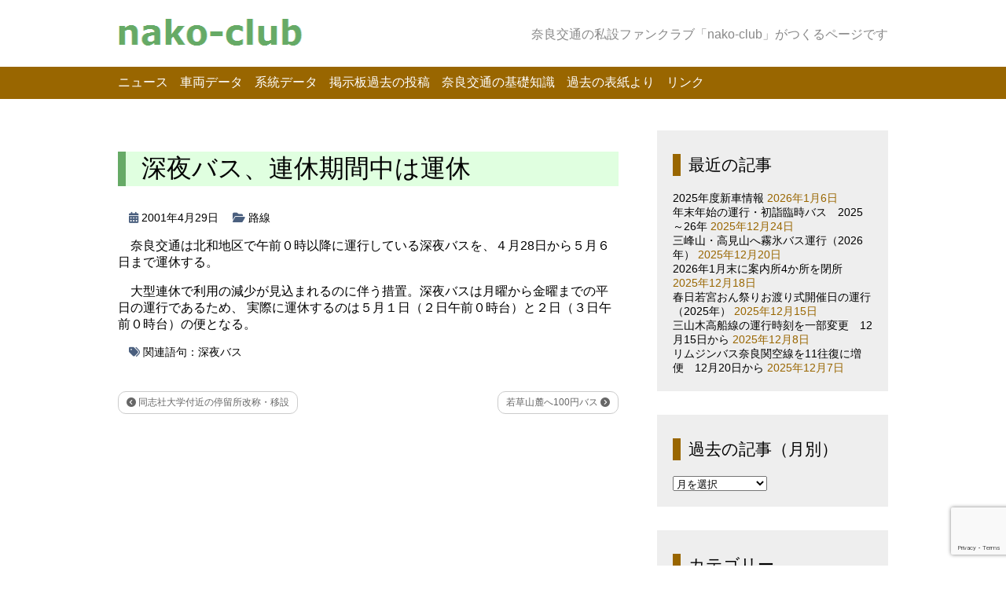

--- FILE ---
content_type: text/html; charset=UTF-8
request_url: https://nako-club.info/20010429a/
body_size: 12829
content:
<!DOCTYPE html>
<html lang="ja">
<head>
<meta charset="UTF-8">
<title>nako-club &raquo; 深夜バス、連休期間中は運休</title>
<link rel="shortcut icon" href="https://nako-club.info/wp-content/themes/mytheme/favicon.ico" />
<meta name="viewport" content="width=device-width">

<link href='http://fonts.googleapis.com/css?family=Acme' rel='stylesheet' type='text/css'>

<link rel="stylesheet" href="https://nako-club.info/wp-content/themes/mytheme/style.css">

<meta name='robots' content='max-image-preview:large' />
<link rel='dns-prefetch' href='//cdn.jsdelivr.net' />
<link rel='dns-prefetch' href='//use.fontawesome.com' />
<link rel="alternate" type="application/rss+xml" title="nako-club &raquo; フィード" href="https://nako-club.info/feed/" />
<link rel="alternate" type="application/rss+xml" title="nako-club &raquo; コメントフィード" href="https://nako-club.info/comments/feed/" />
<link rel="alternate" type="application/rss+xml" title="nako-club &raquo; 深夜バス、連休期間中は運休 のコメントのフィード" href="https://nako-club.info/20010429a/feed/" />
<link rel="alternate" title="oEmbed (JSON)" type="application/json+oembed" href="https://nako-club.info/wp-json/oembed/1.0/embed?url=https%3A%2F%2Fnako-club.info%2F20010429a%2F" />
<link rel="alternate" title="oEmbed (XML)" type="text/xml+oembed" href="https://nako-club.info/wp-json/oembed/1.0/embed?url=https%3A%2F%2Fnako-club.info%2F20010429a%2F&#038;format=xml" />
<style id='wp-img-auto-sizes-contain-inline-css' type='text/css'>
img:is([sizes=auto i],[sizes^="auto," i]){contain-intrinsic-size:3000px 1500px}
/*# sourceURL=wp-img-auto-sizes-contain-inline-css */
</style>
<style id='wp-emoji-styles-inline-css' type='text/css'>

	img.wp-smiley, img.emoji {
		display: inline !important;
		border: none !important;
		box-shadow: none !important;
		height: 1em !important;
		width: 1em !important;
		margin: 0 0.07em !important;
		vertical-align: -0.1em !important;
		background: none !important;
		padding: 0 !important;
	}
/*# sourceURL=wp-emoji-styles-inline-css */
</style>
<link rel='stylesheet' id='wp-block-library-css' href='https://nako-club.info/wp-includes/css/dist/block-library/style.min.css?ver=6.9' type='text/css' media='all' />
<style id='global-styles-inline-css' type='text/css'>
:root{--wp--preset--aspect-ratio--square: 1;--wp--preset--aspect-ratio--4-3: 4/3;--wp--preset--aspect-ratio--3-4: 3/4;--wp--preset--aspect-ratio--3-2: 3/2;--wp--preset--aspect-ratio--2-3: 2/3;--wp--preset--aspect-ratio--16-9: 16/9;--wp--preset--aspect-ratio--9-16: 9/16;--wp--preset--color--black: #000000;--wp--preset--color--cyan-bluish-gray: #abb8c3;--wp--preset--color--white: #ffffff;--wp--preset--color--pale-pink: #f78da7;--wp--preset--color--vivid-red: #cf2e2e;--wp--preset--color--luminous-vivid-orange: #ff6900;--wp--preset--color--luminous-vivid-amber: #fcb900;--wp--preset--color--light-green-cyan: #7bdcb5;--wp--preset--color--vivid-green-cyan: #00d084;--wp--preset--color--pale-cyan-blue: #8ed1fc;--wp--preset--color--vivid-cyan-blue: #0693e3;--wp--preset--color--vivid-purple: #9b51e0;--wp--preset--gradient--vivid-cyan-blue-to-vivid-purple: linear-gradient(135deg,rgb(6,147,227) 0%,rgb(155,81,224) 100%);--wp--preset--gradient--light-green-cyan-to-vivid-green-cyan: linear-gradient(135deg,rgb(122,220,180) 0%,rgb(0,208,130) 100%);--wp--preset--gradient--luminous-vivid-amber-to-luminous-vivid-orange: linear-gradient(135deg,rgb(252,185,0) 0%,rgb(255,105,0) 100%);--wp--preset--gradient--luminous-vivid-orange-to-vivid-red: linear-gradient(135deg,rgb(255,105,0) 0%,rgb(207,46,46) 100%);--wp--preset--gradient--very-light-gray-to-cyan-bluish-gray: linear-gradient(135deg,rgb(238,238,238) 0%,rgb(169,184,195) 100%);--wp--preset--gradient--cool-to-warm-spectrum: linear-gradient(135deg,rgb(74,234,220) 0%,rgb(151,120,209) 20%,rgb(207,42,186) 40%,rgb(238,44,130) 60%,rgb(251,105,98) 80%,rgb(254,248,76) 100%);--wp--preset--gradient--blush-light-purple: linear-gradient(135deg,rgb(255,206,236) 0%,rgb(152,150,240) 100%);--wp--preset--gradient--blush-bordeaux: linear-gradient(135deg,rgb(254,205,165) 0%,rgb(254,45,45) 50%,rgb(107,0,62) 100%);--wp--preset--gradient--luminous-dusk: linear-gradient(135deg,rgb(255,203,112) 0%,rgb(199,81,192) 50%,rgb(65,88,208) 100%);--wp--preset--gradient--pale-ocean: linear-gradient(135deg,rgb(255,245,203) 0%,rgb(182,227,212) 50%,rgb(51,167,181) 100%);--wp--preset--gradient--electric-grass: linear-gradient(135deg,rgb(202,248,128) 0%,rgb(113,206,126) 100%);--wp--preset--gradient--midnight: linear-gradient(135deg,rgb(2,3,129) 0%,rgb(40,116,252) 100%);--wp--preset--font-size--small: 13px;--wp--preset--font-size--medium: 20px;--wp--preset--font-size--large: 36px;--wp--preset--font-size--x-large: 42px;--wp--preset--spacing--20: 0.44rem;--wp--preset--spacing--30: 0.67rem;--wp--preset--spacing--40: 1rem;--wp--preset--spacing--50: 1.5rem;--wp--preset--spacing--60: 2.25rem;--wp--preset--spacing--70: 3.38rem;--wp--preset--spacing--80: 5.06rem;--wp--preset--shadow--natural: 6px 6px 9px rgba(0, 0, 0, 0.2);--wp--preset--shadow--deep: 12px 12px 50px rgba(0, 0, 0, 0.4);--wp--preset--shadow--sharp: 6px 6px 0px rgba(0, 0, 0, 0.2);--wp--preset--shadow--outlined: 6px 6px 0px -3px rgb(255, 255, 255), 6px 6px rgb(0, 0, 0);--wp--preset--shadow--crisp: 6px 6px 0px rgb(0, 0, 0);}:where(.is-layout-flex){gap: 0.5em;}:where(.is-layout-grid){gap: 0.5em;}body .is-layout-flex{display: flex;}.is-layout-flex{flex-wrap: wrap;align-items: center;}.is-layout-flex > :is(*, div){margin: 0;}body .is-layout-grid{display: grid;}.is-layout-grid > :is(*, div){margin: 0;}:where(.wp-block-columns.is-layout-flex){gap: 2em;}:where(.wp-block-columns.is-layout-grid){gap: 2em;}:where(.wp-block-post-template.is-layout-flex){gap: 1.25em;}:where(.wp-block-post-template.is-layout-grid){gap: 1.25em;}.has-black-color{color: var(--wp--preset--color--black) !important;}.has-cyan-bluish-gray-color{color: var(--wp--preset--color--cyan-bluish-gray) !important;}.has-white-color{color: var(--wp--preset--color--white) !important;}.has-pale-pink-color{color: var(--wp--preset--color--pale-pink) !important;}.has-vivid-red-color{color: var(--wp--preset--color--vivid-red) !important;}.has-luminous-vivid-orange-color{color: var(--wp--preset--color--luminous-vivid-orange) !important;}.has-luminous-vivid-amber-color{color: var(--wp--preset--color--luminous-vivid-amber) !important;}.has-light-green-cyan-color{color: var(--wp--preset--color--light-green-cyan) !important;}.has-vivid-green-cyan-color{color: var(--wp--preset--color--vivid-green-cyan) !important;}.has-pale-cyan-blue-color{color: var(--wp--preset--color--pale-cyan-blue) !important;}.has-vivid-cyan-blue-color{color: var(--wp--preset--color--vivid-cyan-blue) !important;}.has-vivid-purple-color{color: var(--wp--preset--color--vivid-purple) !important;}.has-black-background-color{background-color: var(--wp--preset--color--black) !important;}.has-cyan-bluish-gray-background-color{background-color: var(--wp--preset--color--cyan-bluish-gray) !important;}.has-white-background-color{background-color: var(--wp--preset--color--white) !important;}.has-pale-pink-background-color{background-color: var(--wp--preset--color--pale-pink) !important;}.has-vivid-red-background-color{background-color: var(--wp--preset--color--vivid-red) !important;}.has-luminous-vivid-orange-background-color{background-color: var(--wp--preset--color--luminous-vivid-orange) !important;}.has-luminous-vivid-amber-background-color{background-color: var(--wp--preset--color--luminous-vivid-amber) !important;}.has-light-green-cyan-background-color{background-color: var(--wp--preset--color--light-green-cyan) !important;}.has-vivid-green-cyan-background-color{background-color: var(--wp--preset--color--vivid-green-cyan) !important;}.has-pale-cyan-blue-background-color{background-color: var(--wp--preset--color--pale-cyan-blue) !important;}.has-vivid-cyan-blue-background-color{background-color: var(--wp--preset--color--vivid-cyan-blue) !important;}.has-vivid-purple-background-color{background-color: var(--wp--preset--color--vivid-purple) !important;}.has-black-border-color{border-color: var(--wp--preset--color--black) !important;}.has-cyan-bluish-gray-border-color{border-color: var(--wp--preset--color--cyan-bluish-gray) !important;}.has-white-border-color{border-color: var(--wp--preset--color--white) !important;}.has-pale-pink-border-color{border-color: var(--wp--preset--color--pale-pink) !important;}.has-vivid-red-border-color{border-color: var(--wp--preset--color--vivid-red) !important;}.has-luminous-vivid-orange-border-color{border-color: var(--wp--preset--color--luminous-vivid-orange) !important;}.has-luminous-vivid-amber-border-color{border-color: var(--wp--preset--color--luminous-vivid-amber) !important;}.has-light-green-cyan-border-color{border-color: var(--wp--preset--color--light-green-cyan) !important;}.has-vivid-green-cyan-border-color{border-color: var(--wp--preset--color--vivid-green-cyan) !important;}.has-pale-cyan-blue-border-color{border-color: var(--wp--preset--color--pale-cyan-blue) !important;}.has-vivid-cyan-blue-border-color{border-color: var(--wp--preset--color--vivid-cyan-blue) !important;}.has-vivid-purple-border-color{border-color: var(--wp--preset--color--vivid-purple) !important;}.has-vivid-cyan-blue-to-vivid-purple-gradient-background{background: var(--wp--preset--gradient--vivid-cyan-blue-to-vivid-purple) !important;}.has-light-green-cyan-to-vivid-green-cyan-gradient-background{background: var(--wp--preset--gradient--light-green-cyan-to-vivid-green-cyan) !important;}.has-luminous-vivid-amber-to-luminous-vivid-orange-gradient-background{background: var(--wp--preset--gradient--luminous-vivid-amber-to-luminous-vivid-orange) !important;}.has-luminous-vivid-orange-to-vivid-red-gradient-background{background: var(--wp--preset--gradient--luminous-vivid-orange-to-vivid-red) !important;}.has-very-light-gray-to-cyan-bluish-gray-gradient-background{background: var(--wp--preset--gradient--very-light-gray-to-cyan-bluish-gray) !important;}.has-cool-to-warm-spectrum-gradient-background{background: var(--wp--preset--gradient--cool-to-warm-spectrum) !important;}.has-blush-light-purple-gradient-background{background: var(--wp--preset--gradient--blush-light-purple) !important;}.has-blush-bordeaux-gradient-background{background: var(--wp--preset--gradient--blush-bordeaux) !important;}.has-luminous-dusk-gradient-background{background: var(--wp--preset--gradient--luminous-dusk) !important;}.has-pale-ocean-gradient-background{background: var(--wp--preset--gradient--pale-ocean) !important;}.has-electric-grass-gradient-background{background: var(--wp--preset--gradient--electric-grass) !important;}.has-midnight-gradient-background{background: var(--wp--preset--gradient--midnight) !important;}.has-small-font-size{font-size: var(--wp--preset--font-size--small) !important;}.has-medium-font-size{font-size: var(--wp--preset--font-size--medium) !important;}.has-large-font-size{font-size: var(--wp--preset--font-size--large) !important;}.has-x-large-font-size{font-size: var(--wp--preset--font-size--x-large) !important;}
/*# sourceURL=global-styles-inline-css */
</style>

<style id='classic-theme-styles-inline-css' type='text/css'>
/*! This file is auto-generated */
.wp-block-button__link{color:#fff;background-color:#32373c;border-radius:9999px;box-shadow:none;text-decoration:none;padding:calc(.667em + 2px) calc(1.333em + 2px);font-size:1.125em}.wp-block-file__button{background:#32373c;color:#fff;text-decoration:none}
/*# sourceURL=/wp-includes/css/classic-themes.min.css */
</style>
<style id='font-awesome-svg-styles-default-inline-css' type='text/css'>
.svg-inline--fa {
  display: inline-block;
  height: 1em;
  overflow: visible;
  vertical-align: -.125em;
}
/*# sourceURL=font-awesome-svg-styles-default-inline-css */
</style>
<link rel='stylesheet' id='font-awesome-svg-styles-css' href='http://nako-club.info/wp-content/uploads/font-awesome/v6.7.2/css/svg-with-js.css' type='text/css' media='all' />
<style id='font-awesome-svg-styles-inline-css' type='text/css'>
   .wp-block-font-awesome-icon svg::before,
   .wp-rich-text-font-awesome-icon svg::before {content: unset;}
/*# sourceURL=font-awesome-svg-styles-inline-css */
</style>
<link rel='stylesheet' id='contact-form-7-css' href='https://nako-club.info/wp-content/plugins/contact-form-7/includes/css/styles.css?ver=6.1.1' type='text/css' media='all' />
<link rel='stylesheet' id='font-awesome-official-css' href='https://use.fontawesome.com/releases/v6.7.2/css/all.css' type='text/css' media='all' integrity="sha384-nRgPTkuX86pH8yjPJUAFuASXQSSl2/bBUiNV47vSYpKFxHJhbcrGnmlYpYJMeD7a" crossorigin="anonymous" />
<link rel='stylesheet' id='font-awesome-official-v4shim-css' href='https://use.fontawesome.com/releases/v6.7.2/css/v4-shims.css' type='text/css' media='all' integrity="sha384-npPMK6zwqNmU3qyCCxEcWJkLBNYxEFM1nGgSoAWuCCXqVVz0cvwKEMfyTNkOxM2N" crossorigin="anonymous" />
<link rel="https://api.w.org/" href="https://nako-club.info/wp-json/" /><link rel="alternate" title="JSON" type="application/json" href="https://nako-club.info/wp-json/wp/v2/posts/1269" /><link rel="EditURI" type="application/rsd+xml" title="RSD" href="https://nako-club.info/xmlrpc.php?rsd" />
<meta name="generator" content="WordPress 6.9" />
<link rel="canonical" href="https://nako-club.info/20010429a/" />
<link rel='shortlink' href='https://nako-club.info/?p=1269' />
<style type="text/css" id="custom-background-css">
body.custom-background { background-color: #ffffff; }
</style>
	<!-- Global site tag (gtag.js) - Google Analytics -->
<script async src="https://www.googletagmanager.com/gtag/js?id=UA-139310837-1"></script>
<script>
  window.dataLayer = window.dataLayer || [];
  function gtag(){dataLayer.push(arguments);}
  gtag('js', new Date());

  gtag('config', 'UA-139310837-1');
</script>
</head>
<body class="wp-singular post-template-default single single-post postid-1269 single-format-standard custom-background wp-theme-mytheme">

<header>
<div class="siteinfo">
<div class="container">

        <a href="https://nako-club.info">
            <img src="https://nako-club.info/wp-content/themes/mytheme/title.png" width="253" height="53" alt="nako-club">
        </a>

<p>奈良交通の私設ファンクラブ「nako-club」がつくるページです</p>

</div>
</div>

<div class="container">
<nav>
<div class="menu-menu1-container"><ul id="menu-menu1" class="menu"><li id="menu-item-64" class="menu-item menu-item-type-post_type menu-item-object-page current_page_parent menu-item-64"><a href="https://nako-club.info/news/">ニュース</a></li>
<li id="menu-item-204" class="menu-item menu-item-type-post_type menu-item-object-page menu-item-204"><a href="https://nako-club.info/syaryo/">車両データ</a></li>
<li id="menu-item-203" class="menu-item menu-item-type-post_type menu-item-object-page menu-item-203"><a href="https://nako-club.info/keitou/">系統データ</a></li>
<li id="menu-item-215" class="menu-item menu-item-type-post_type menu-item-object-page menu-item-215"><a href="https://nako-club.info/bbs/">掲示板過去の投稿</a></li>
<li id="menu-item-188" class="menu-item menu-item-type-custom menu-item-object-custom menu-item-188"><a href="http://seesaawiki.jp/w/nakoclub/">奈良交通の基礎知識</a></li>
<li id="menu-item-80" class="menu-item menu-item-type-post_type menu-item-object-page menu-item-80"><a href="https://nako-club.info/pictures/">過去の表紙より</a></li>
<li id="menu-item-191" class="menu-item menu-item-type-post_type menu-item-object-page menu-item-191"><a href="https://nako-club.info/link/">リンク</a></li>
</ul></div></nav>
</div>

<div class="breadcrumbs">
    </div>

</header>



<div class="container">

<div class="contents">





<article class="post-1269 post type-post status-publish format-standard hentry category-route tag-night-bus">

	<h1>深夜バス、連休期間中は運休</h1>


<div class="postinfo">
	<time datetime="2001-04-29">
	<i class="fa fa-calendar"></i>
	2001年4月29日	</time>

	<span class="postcat">
	<i class="fa fa-folder-open"></i>
	<a href="https://nako-club.info/category/route/" rel="category tag">路線</a>	</span>
</div>

<p>奈良交通は北和地区で午前０時以降に運行している深夜バスを、４月28日から５月６日まで運休する。</p>
<p>大型連休で利用の減少が見込まれるのに伴う措置。深夜バスは月曜から金曜までの平日の運行であるため、 実際に運休するのは５月１日（２日午前０時台）と２日（３日午前０時台）の便となる。</p>


<div class="postinfo">
</div>

<div class="postinfo">
</div>

<div class="postinfo">
</div>

<div class="postinfo">
</div>

<div class="postinfo">
</div>

<div class="postinfo">
	<span class="posttags">
	<i class="fa fa-tags"></i>
	関連語句：<a href="https://nako-club.info/tag/night-bus/" rel="tag">深夜バス</a>	</span>
</div>

<div class="pagenav">
	<span class="old">
	<a href="https://nako-club.info/20010429c/" rel="prev"><i class="fa fa-chevron-circle-left"></i> 同志社大学付近の停留所改称・移設</a>	</span>

	<span class="new">
	<a href="https://nako-club.info/20010429b/" rel="next">若草山麓へ100円バス <i class="fa fa-chevron-circle-right"></i></a>	</span>
</div>
</article>


</div> <!-- contents -->

<div class="blogmenu">
<ul>

		<li id="recent-posts-3" class="widget widget_recent_entries">
		<h2 class="widgettitle">最近の記事</h2>

		<ul>
											<li>
					<a href="https://nako-club.info/20251005-2/">2025年度新車情報</a>
											<span class="post-date">2026年1月6日</span>
									</li>
											<li>
					<a href="https://nako-club.info/20251224-2/">年末年始の運行・初詣臨時バス　2025～26年</a>
											<span class="post-date">2025年12月24日</span>
									</li>
											<li>
					<a href="https://nako-club.info/20251220-2/">三峰山・高見山へ霧氷バス運行（2026年）</a>
											<span class="post-date">2025年12月20日</span>
									</li>
											<li>
					<a href="https://nako-club.info/20251218-2/">2026年1月末に案内所4か所を閉所　</a>
											<span class="post-date">2025年12月18日</span>
									</li>
											<li>
					<a href="https://nako-club.info/20251215-3/">春日若宮おん祭りお渡り式開催日の運行（2025年）</a>
											<span class="post-date">2025年12月15日</span>
									</li>
											<li>
					<a href="https://nako-club.info/20251208-2/">三山木高船線の運行時刻を一部変更　12月15日から</a>
											<span class="post-date">2025年12月8日</span>
									</li>
											<li>
					<a href="https://nako-club.info/20251207-2/">リムジンバス奈良関空線を11往復に増便　12月20日から</a>
											<span class="post-date">2025年12月7日</span>
									</li>
					</ul>

		</li>
<li id="archives-3" class="widget widget_archive"><h2 class="widgettitle">過去の記事（月別）</h2>
		<label class="screen-reader-text" for="archives-dropdown-3">過去の記事（月別）</label>
		<select id="archives-dropdown-3" name="archive-dropdown">
			
			<option value="">月を選択</option>
				<option value='https://nako-club.info/2026/01/'> 2026年1月 &nbsp;(1)</option>
	<option value='https://nako-club.info/2025/12/'> 2025年12月 &nbsp;(7)</option>
	<option value='https://nako-club.info/2025/11/'> 2025年11月 &nbsp;(1)</option>
	<option value='https://nako-club.info/2025/10/'> 2025年10月 &nbsp;(5)</option>
	<option value='https://nako-club.info/2025/09/'> 2025年9月 &nbsp;(3)</option>
	<option value='https://nako-club.info/2025/08/'> 2025年8月 &nbsp;(2)</option>
	<option value='https://nako-club.info/2025/07/'> 2025年7月 &nbsp;(3)</option>
	<option value='https://nako-club.info/2025/06/'> 2025年6月 &nbsp;(3)</option>
	<option value='https://nako-club.info/2025/05/'> 2025年5月 &nbsp;(3)</option>
	<option value='https://nako-club.info/2025/04/'> 2025年4月 &nbsp;(5)</option>
	<option value='https://nako-club.info/2025/03/'> 2025年3月 &nbsp;(9)</option>
	<option value='https://nako-club.info/2025/02/'> 2025年2月 &nbsp;(6)</option>
	<option value='https://nako-club.info/2025/01/'> 2025年1月 &nbsp;(2)</option>
	<option value='https://nako-club.info/2024/12/'> 2024年12月 &nbsp;(5)</option>
	<option value='https://nako-club.info/2024/11/'> 2024年11月 &nbsp;(5)</option>
	<option value='https://nako-club.info/2024/10/'> 2024年10月 &nbsp;(6)</option>
	<option value='https://nako-club.info/2024/09/'> 2024年9月 &nbsp;(2)</option>
	<option value='https://nako-club.info/2024/08/'> 2024年8月 &nbsp;(2)</option>
	<option value='https://nako-club.info/2024/07/'> 2024年7月 &nbsp;(5)</option>
	<option value='https://nako-club.info/2024/06/'> 2024年6月 &nbsp;(3)</option>
	<option value='https://nako-club.info/2024/05/'> 2024年5月 &nbsp;(4)</option>
	<option value='https://nako-club.info/2024/04/'> 2024年4月 &nbsp;(9)</option>
	<option value='https://nako-club.info/2024/03/'> 2024年3月 &nbsp;(10)</option>
	<option value='https://nako-club.info/2024/02/'> 2024年2月 &nbsp;(1)</option>
	<option value='https://nako-club.info/2024/01/'> 2024年1月 &nbsp;(2)</option>
	<option value='https://nako-club.info/2023/12/'> 2023年12月 &nbsp;(5)</option>
	<option value='https://nako-club.info/2023/11/'> 2023年11月 &nbsp;(3)</option>
	<option value='https://nako-club.info/2023/10/'> 2023年10月 &nbsp;(5)</option>
	<option value='https://nako-club.info/2023/09/'> 2023年9月 &nbsp;(3)</option>
	<option value='https://nako-club.info/2023/08/'> 2023年8月 &nbsp;(5)</option>
	<option value='https://nako-club.info/2023/07/'> 2023年7月 &nbsp;(2)</option>
	<option value='https://nako-club.info/2023/06/'> 2023年6月 &nbsp;(3)</option>
	<option value='https://nako-club.info/2023/05/'> 2023年5月 &nbsp;(2)</option>
	<option value='https://nako-club.info/2023/04/'> 2023年4月 &nbsp;(5)</option>
	<option value='https://nako-club.info/2023/03/'> 2023年3月 &nbsp;(14)</option>
	<option value='https://nako-club.info/2023/02/'> 2023年2月 &nbsp;(2)</option>
	<option value='https://nako-club.info/2023/01/'> 2023年1月 &nbsp;(3)</option>
	<option value='https://nako-club.info/2022/12/'> 2022年12月 &nbsp;(7)</option>
	<option value='https://nako-club.info/2022/11/'> 2022年11月 &nbsp;(2)</option>
	<option value='https://nako-club.info/2022/10/'> 2022年10月 &nbsp;(2)</option>
	<option value='https://nako-club.info/2022/09/'> 2022年9月 &nbsp;(3)</option>
	<option value='https://nako-club.info/2022/08/'> 2022年8月 &nbsp;(2)</option>
	<option value='https://nako-club.info/2022/07/'> 2022年7月 &nbsp;(8)</option>
	<option value='https://nako-club.info/2022/06/'> 2022年6月 &nbsp;(3)</option>
	<option value='https://nako-club.info/2022/05/'> 2022年5月 &nbsp;(8)</option>
	<option value='https://nako-club.info/2022/04/'> 2022年4月 &nbsp;(3)</option>
	<option value='https://nako-club.info/2022/03/'> 2022年3月 &nbsp;(9)</option>
	<option value='https://nako-club.info/2022/02/'> 2022年2月 &nbsp;(2)</option>
	<option value='https://nako-club.info/2022/01/'> 2022年1月 &nbsp;(5)</option>
	<option value='https://nako-club.info/2021/12/'> 2021年12月 &nbsp;(9)</option>
	<option value='https://nako-club.info/2021/11/'> 2021年11月 &nbsp;(4)</option>
	<option value='https://nako-club.info/2021/10/'> 2021年10月 &nbsp;(6)</option>
	<option value='https://nako-club.info/2021/09/'> 2021年9月 &nbsp;(7)</option>
	<option value='https://nako-club.info/2021/08/'> 2021年8月 &nbsp;(3)</option>
	<option value='https://nako-club.info/2021/07/'> 2021年7月 &nbsp;(6)</option>
	<option value='https://nako-club.info/2021/06/'> 2021年6月 &nbsp;(7)</option>
	<option value='https://nako-club.info/2021/05/'> 2021年5月 &nbsp;(17)</option>
	<option value='https://nako-club.info/2021/03/'> 2021年3月 &nbsp;(1)</option>
	<option value='https://nako-club.info/2021/02/'> 2021年2月 &nbsp;(5)</option>
	<option value='https://nako-club.info/2021/01/'> 2021年1月 &nbsp;(7)</option>
	<option value='https://nako-club.info/2020/12/'> 2020年12月 &nbsp;(4)</option>
	<option value='https://nako-club.info/2020/11/'> 2020年11月 &nbsp;(4)</option>
	<option value='https://nako-club.info/2020/10/'> 2020年10月 &nbsp;(7)</option>
	<option value='https://nako-club.info/2020/09/'> 2020年9月 &nbsp;(4)</option>
	<option value='https://nako-club.info/2020/08/'> 2020年8月 &nbsp;(4)</option>
	<option value='https://nako-club.info/2020/07/'> 2020年7月 &nbsp;(6)</option>
	<option value='https://nako-club.info/2020/06/'> 2020年6月 &nbsp;(1)</option>
	<option value='https://nako-club.info/2020/05/'> 2020年5月 &nbsp;(7)</option>
	<option value='https://nako-club.info/2020/04/'> 2020年4月 &nbsp;(9)</option>
	<option value='https://nako-club.info/2020/03/'> 2020年3月 &nbsp;(8)</option>
	<option value='https://nako-club.info/2020/02/'> 2020年2月 &nbsp;(3)</option>
	<option value='https://nako-club.info/2020/01/'> 2020年1月 &nbsp;(2)</option>
	<option value='https://nako-club.info/2019/12/'> 2019年12月 &nbsp;(9)</option>
	<option value='https://nako-club.info/2019/11/'> 2019年11月 &nbsp;(2)</option>
	<option value='https://nako-club.info/2019/10/'> 2019年10月 &nbsp;(3)</option>
	<option value='https://nako-club.info/2019/09/'> 2019年9月 &nbsp;(6)</option>
	<option value='https://nako-club.info/2019/08/'> 2019年8月 &nbsp;(3)</option>
	<option value='https://nako-club.info/2019/07/'> 2019年7月 &nbsp;(3)</option>
	<option value='https://nako-club.info/2019/06/'> 2019年6月 &nbsp;(3)</option>
	<option value='https://nako-club.info/2019/05/'> 2019年5月 &nbsp;(1)</option>
	<option value='https://nako-club.info/2019/04/'> 2019年4月 &nbsp;(3)</option>
	<option value='https://nako-club.info/2019/03/'> 2019年3月 &nbsp;(10)</option>
	<option value='https://nako-club.info/2019/01/'> 2019年1月 &nbsp;(5)</option>
	<option value='https://nako-club.info/2018/12/'> 2018年12月 &nbsp;(8)</option>
	<option value='https://nako-club.info/2018/11/'> 2018年11月 &nbsp;(2)</option>
	<option value='https://nako-club.info/2018/10/'> 2018年10月 &nbsp;(6)</option>
	<option value='https://nako-club.info/2018/09/'> 2018年9月 &nbsp;(8)</option>
	<option value='https://nako-club.info/2018/08/'> 2018年8月 &nbsp;(3)</option>
	<option value='https://nako-club.info/2018/07/'> 2018年7月 &nbsp;(7)</option>
	<option value='https://nako-club.info/2018/06/'> 2018年6月 &nbsp;(3)</option>
	<option value='https://nako-club.info/2018/05/'> 2018年5月 &nbsp;(1)</option>
	<option value='https://nako-club.info/2018/04/'> 2018年4月 &nbsp;(7)</option>
	<option value='https://nako-club.info/2018/03/'> 2018年3月 &nbsp;(10)</option>
	<option value='https://nako-club.info/2018/02/'> 2018年2月 &nbsp;(1)</option>
	<option value='https://nako-club.info/2018/01/'> 2018年1月 &nbsp;(2)</option>
	<option value='https://nako-club.info/2017/12/'> 2017年12月 &nbsp;(7)</option>
	<option value='https://nako-club.info/2017/11/'> 2017年11月 &nbsp;(4)</option>
	<option value='https://nako-club.info/2017/10/'> 2017年10月 &nbsp;(1)</option>
	<option value='https://nako-club.info/2017/09/'> 2017年9月 &nbsp;(6)</option>
	<option value='https://nako-club.info/2017/08/'> 2017年8月 &nbsp;(3)</option>
	<option value='https://nako-club.info/2017/07/'> 2017年7月 &nbsp;(4)</option>
	<option value='https://nako-club.info/2017/05/'> 2017年5月 &nbsp;(3)</option>
	<option value='https://nako-club.info/2017/04/'> 2017年4月 &nbsp;(4)</option>
	<option value='https://nako-club.info/2017/03/'> 2017年3月 &nbsp;(6)</option>
	<option value='https://nako-club.info/2017/02/'> 2017年2月 &nbsp;(4)</option>
	<option value='https://nako-club.info/2017/01/'> 2017年1月 &nbsp;(6)</option>
	<option value='https://nako-club.info/2016/12/'> 2016年12月 &nbsp;(6)</option>
	<option value='https://nako-club.info/2016/11/'> 2016年11月 &nbsp;(1)</option>
	<option value='https://nako-club.info/2016/10/'> 2016年10月 &nbsp;(5)</option>
	<option value='https://nako-club.info/2016/09/'> 2016年9月 &nbsp;(2)</option>
	<option value='https://nako-club.info/2016/07/'> 2016年7月 &nbsp;(4)</option>
	<option value='https://nako-club.info/2016/06/'> 2016年6月 &nbsp;(2)</option>
	<option value='https://nako-club.info/2016/05/'> 2016年5月 &nbsp;(1)</option>
	<option value='https://nako-club.info/2016/04/'> 2016年4月 &nbsp;(4)</option>
	<option value='https://nako-club.info/2016/03/'> 2016年3月 &nbsp;(5)</option>
	<option value='https://nako-club.info/2016/02/'> 2016年2月 &nbsp;(2)</option>
	<option value='https://nako-club.info/2016/01/'> 2016年1月 &nbsp;(6)</option>
	<option value='https://nako-club.info/2015/12/'> 2015年12月 &nbsp;(5)</option>
	<option value='https://nako-club.info/2015/11/'> 2015年11月 &nbsp;(9)</option>
	<option value='https://nako-club.info/2015/10/'> 2015年10月 &nbsp;(2)</option>
	<option value='https://nako-club.info/2015/09/'> 2015年9月 &nbsp;(6)</option>
	<option value='https://nako-club.info/2015/08/'> 2015年8月 &nbsp;(4)</option>
	<option value='https://nako-club.info/2015/07/'> 2015年7月 &nbsp;(7)</option>
	<option value='https://nako-club.info/2015/05/'> 2015年5月 &nbsp;(3)</option>
	<option value='https://nako-club.info/2015/04/'> 2015年4月 &nbsp;(2)</option>
	<option value='https://nako-club.info/2015/03/'> 2015年3月 &nbsp;(4)</option>
	<option value='https://nako-club.info/2015/02/'> 2015年2月 &nbsp;(3)</option>
	<option value='https://nako-club.info/2015/01/'> 2015年1月 &nbsp;(1)</option>
	<option value='https://nako-club.info/2014/12/'> 2014年12月 &nbsp;(4)</option>
	<option value='https://nako-club.info/2014/11/'> 2014年11月 &nbsp;(1)</option>
	<option value='https://nako-club.info/2014/10/'> 2014年10月 &nbsp;(3)</option>
	<option value='https://nako-club.info/2014/09/'> 2014年9月 &nbsp;(8)</option>
	<option value='https://nako-club.info/2014/08/'> 2014年8月 &nbsp;(5)</option>
	<option value='https://nako-club.info/2014/07/'> 2014年7月 &nbsp;(5)</option>
	<option value='https://nako-club.info/2014/06/'> 2014年6月 &nbsp;(4)</option>
	<option value='https://nako-club.info/2014/03/'> 2014年3月 &nbsp;(7)</option>
	<option value='https://nako-club.info/2014/02/'> 2014年2月 &nbsp;(4)</option>
	<option value='https://nako-club.info/2014/01/'> 2014年1月 &nbsp;(3)</option>
	<option value='https://nako-club.info/2013/12/'> 2013年12月 &nbsp;(5)</option>
	<option value='https://nako-club.info/2013/11/'> 2013年11月 &nbsp;(1)</option>
	<option value='https://nako-club.info/2013/10/'> 2013年10月 &nbsp;(1)</option>
	<option value='https://nako-club.info/2013/09/'> 2013年9月 &nbsp;(4)</option>
	<option value='https://nako-club.info/2013/08/'> 2013年8月 &nbsp;(4)</option>
	<option value='https://nako-club.info/2013/07/'> 2013年7月 &nbsp;(3)</option>
	<option value='https://nako-club.info/2013/05/'> 2013年5月 &nbsp;(1)</option>
	<option value='https://nako-club.info/2013/03/'> 2013年3月 &nbsp;(8)</option>
	<option value='https://nako-club.info/2013/02/'> 2013年2月 &nbsp;(2)</option>
	<option value='https://nako-club.info/2013/01/'> 2013年1月 &nbsp;(1)</option>
	<option value='https://nako-club.info/2012/12/'> 2012年12月 &nbsp;(3)</option>
	<option value='https://nako-club.info/2012/11/'> 2012年11月 &nbsp;(2)</option>
	<option value='https://nako-club.info/2012/10/'> 2012年10月 &nbsp;(8)</option>
	<option value='https://nako-club.info/2012/09/'> 2012年9月 &nbsp;(3)</option>
	<option value='https://nako-club.info/2012/08/'> 2012年8月 &nbsp;(6)</option>
	<option value='https://nako-club.info/2012/07/'> 2012年7月 &nbsp;(2)</option>
	<option value='https://nako-club.info/2012/06/'> 2012年6月 &nbsp;(5)</option>
	<option value='https://nako-club.info/2012/05/'> 2012年5月 &nbsp;(4)</option>
	<option value='https://nako-club.info/2012/04/'> 2012年4月 &nbsp;(2)</option>
	<option value='https://nako-club.info/2012/03/'> 2012年3月 &nbsp;(3)</option>
	<option value='https://nako-club.info/2012/02/'> 2012年2月 &nbsp;(1)</option>
	<option value='https://nako-club.info/2012/01/'> 2012年1月 &nbsp;(1)</option>
	<option value='https://nako-club.info/2011/12/'> 2011年12月 &nbsp;(3)</option>
	<option value='https://nako-club.info/2011/11/'> 2011年11月 &nbsp;(6)</option>
	<option value='https://nako-club.info/2011/10/'> 2011年10月 &nbsp;(4)</option>
	<option value='https://nako-club.info/2011/08/'> 2011年8月 &nbsp;(3)</option>
	<option value='https://nako-club.info/2011/07/'> 2011年7月 &nbsp;(1)</option>
	<option value='https://nako-club.info/2011/06/'> 2011年6月 &nbsp;(2)</option>
	<option value='https://nako-club.info/2011/05/'> 2011年5月 &nbsp;(3)</option>
	<option value='https://nako-club.info/2011/03/'> 2011年3月 &nbsp;(5)</option>
	<option value='https://nako-club.info/2011/02/'> 2011年2月 &nbsp;(2)</option>
	<option value='https://nako-club.info/2011/01/'> 2011年1月 &nbsp;(1)</option>
	<option value='https://nako-club.info/2010/12/'> 2010年12月 &nbsp;(6)</option>
	<option value='https://nako-club.info/2010/11/'> 2010年11月 &nbsp;(2)</option>
	<option value='https://nako-club.info/2010/09/'> 2010年9月 &nbsp;(6)</option>
	<option value='https://nako-club.info/2010/08/'> 2010年8月 &nbsp;(1)</option>
	<option value='https://nako-club.info/2010/07/'> 2010年7月 &nbsp;(3)</option>
	<option value='https://nako-club.info/2010/05/'> 2010年5月 &nbsp;(1)</option>
	<option value='https://nako-club.info/2010/04/'> 2010年4月 &nbsp;(5)</option>
	<option value='https://nako-club.info/2010/03/'> 2010年3月 &nbsp;(5)</option>
	<option value='https://nako-club.info/2010/02/'> 2010年2月 &nbsp;(1)</option>
	<option value='https://nako-club.info/2010/01/'> 2010年1月 &nbsp;(2)</option>
	<option value='https://nako-club.info/2009/12/'> 2009年12月 &nbsp;(1)</option>
	<option value='https://nako-club.info/2009/11/'> 2009年11月 &nbsp;(5)</option>
	<option value='https://nako-club.info/2009/10/'> 2009年10月 &nbsp;(1)</option>
	<option value='https://nako-club.info/2009/09/'> 2009年9月 &nbsp;(4)</option>
	<option value='https://nako-club.info/2009/08/'> 2009年8月 &nbsp;(4)</option>
	<option value='https://nako-club.info/2009/07/'> 2009年7月 &nbsp;(1)</option>
	<option value='https://nako-club.info/2009/06/'> 2009年6月 &nbsp;(3)</option>
	<option value='https://nako-club.info/2009/04/'> 2009年4月 &nbsp;(1)</option>
	<option value='https://nako-club.info/2009/03/'> 2009年3月 &nbsp;(7)</option>
	<option value='https://nako-club.info/2009/02/'> 2009年2月 &nbsp;(2)</option>
	<option value='https://nako-club.info/2009/01/'> 2009年1月 &nbsp;(4)</option>
	<option value='https://nako-club.info/2008/12/'> 2008年12月 &nbsp;(5)</option>
	<option value='https://nako-club.info/2008/11/'> 2008年11月 &nbsp;(2)</option>
	<option value='https://nako-club.info/2008/10/'> 2008年10月 &nbsp;(2)</option>
	<option value='https://nako-club.info/2008/09/'> 2008年9月 &nbsp;(2)</option>
	<option value='https://nako-club.info/2008/08/'> 2008年8月 &nbsp;(4)</option>
	<option value='https://nako-club.info/2008/07/'> 2008年7月 &nbsp;(4)</option>
	<option value='https://nako-club.info/2008/06/'> 2008年6月 &nbsp;(4)</option>
	<option value='https://nako-club.info/2008/03/'> 2008年3月 &nbsp;(5)</option>
	<option value='https://nako-club.info/2008/02/'> 2008年2月 &nbsp;(2)</option>
	<option value='https://nako-club.info/2008/01/'> 2008年1月 &nbsp;(2)</option>
	<option value='https://nako-club.info/2007/12/'> 2007年12月 &nbsp;(4)</option>
	<option value='https://nako-club.info/2007/11/'> 2007年11月 &nbsp;(2)</option>
	<option value='https://nako-club.info/2007/10/'> 2007年10月 &nbsp;(3)</option>
	<option value='https://nako-club.info/2007/09/'> 2007年9月 &nbsp;(3)</option>
	<option value='https://nako-club.info/2007/08/'> 2007年8月 &nbsp;(3)</option>
	<option value='https://nako-club.info/2007/07/'> 2007年7月 &nbsp;(1)</option>
	<option value='https://nako-club.info/2007/06/'> 2007年6月 &nbsp;(2)</option>
	<option value='https://nako-club.info/2007/04/'> 2007年4月 &nbsp;(3)</option>
	<option value='https://nako-club.info/2007/03/'> 2007年3月 &nbsp;(6)</option>
	<option value='https://nako-club.info/2007/02/'> 2007年2月 &nbsp;(4)</option>
	<option value='https://nako-club.info/2007/01/'> 2007年1月 &nbsp;(5)</option>
	<option value='https://nako-club.info/2006/12/'> 2006年12月 &nbsp;(2)</option>
	<option value='https://nako-club.info/2006/11/'> 2006年11月 &nbsp;(2)</option>
	<option value='https://nako-club.info/2006/09/'> 2006年9月 &nbsp;(2)</option>
	<option value='https://nako-club.info/2006/08/'> 2006年8月 &nbsp;(2)</option>
	<option value='https://nako-club.info/2006/07/'> 2006年7月 &nbsp;(2)</option>
	<option value='https://nako-club.info/2006/06/'> 2006年6月 &nbsp;(6)</option>
	<option value='https://nako-club.info/2006/05/'> 2006年5月 &nbsp;(4)</option>
	<option value='https://nako-club.info/2006/04/'> 2006年4月 &nbsp;(5)</option>
	<option value='https://nako-club.info/2006/03/'> 2006年3月 &nbsp;(5)</option>
	<option value='https://nako-club.info/2006/02/'> 2006年2月 &nbsp;(2)</option>
	<option value='https://nako-club.info/2006/01/'> 2006年1月 &nbsp;(5)</option>
	<option value='https://nako-club.info/2005/12/'> 2005年12月 &nbsp;(1)</option>
	<option value='https://nako-club.info/2005/11/'> 2005年11月 &nbsp;(3)</option>
	<option value='https://nako-club.info/2005/10/'> 2005年10月 &nbsp;(7)</option>
	<option value='https://nako-club.info/2005/09/'> 2005年9月 &nbsp;(2)</option>
	<option value='https://nako-club.info/2005/08/'> 2005年8月 &nbsp;(2)</option>
	<option value='https://nako-club.info/2005/07/'> 2005年7月 &nbsp;(4)</option>
	<option value='https://nako-club.info/2005/05/'> 2005年5月 &nbsp;(4)</option>
	<option value='https://nako-club.info/2005/04/'> 2005年4月 &nbsp;(5)</option>
	<option value='https://nako-club.info/2005/03/'> 2005年3月 &nbsp;(2)</option>
	<option value='https://nako-club.info/2005/02/'> 2005年2月 &nbsp;(1)</option>
	<option value='https://nako-club.info/2005/01/'> 2005年1月 &nbsp;(4)</option>
	<option value='https://nako-club.info/2004/12/'> 2004年12月 &nbsp;(3)</option>
	<option value='https://nako-club.info/2004/11/'> 2004年11月 &nbsp;(4)</option>
	<option value='https://nako-club.info/2004/10/'> 2004年10月 &nbsp;(4)</option>
	<option value='https://nako-club.info/2004/09/'> 2004年9月 &nbsp;(5)</option>
	<option value='https://nako-club.info/2004/08/'> 2004年8月 &nbsp;(4)</option>
	<option value='https://nako-club.info/2004/07/'> 2004年7月 &nbsp;(4)</option>
	<option value='https://nako-club.info/2004/06/'> 2004年6月 &nbsp;(1)</option>
	<option value='https://nako-club.info/2004/05/'> 2004年5月 &nbsp;(3)</option>
	<option value='https://nako-club.info/2004/04/'> 2004年4月 &nbsp;(11)</option>
	<option value='https://nako-club.info/2004/03/'> 2004年3月 &nbsp;(8)</option>
	<option value='https://nako-club.info/2004/02/'> 2004年2月 &nbsp;(4)</option>
	<option value='https://nako-club.info/2004/01/'> 2004年1月 &nbsp;(3)</option>
	<option value='https://nako-club.info/2003/12/'> 2003年12月 &nbsp;(4)</option>
	<option value='https://nako-club.info/2003/11/'> 2003年11月 &nbsp;(6)</option>
	<option value='https://nako-club.info/2003/10/'> 2003年10月 &nbsp;(1)</option>
	<option value='https://nako-club.info/2003/09/'> 2003年9月 &nbsp;(4)</option>
	<option value='https://nako-club.info/2003/08/'> 2003年8月 &nbsp;(3)</option>
	<option value='https://nako-club.info/2003/07/'> 2003年7月 &nbsp;(7)</option>
	<option value='https://nako-club.info/2003/05/'> 2003年5月 &nbsp;(4)</option>
	<option value='https://nako-club.info/2003/04/'> 2003年4月 &nbsp;(3)</option>
	<option value='https://nako-club.info/2003/03/'> 2003年3月 &nbsp;(6)</option>
	<option value='https://nako-club.info/2003/02/'> 2003年2月 &nbsp;(1)</option>
	<option value='https://nako-club.info/2003/01/'> 2003年1月 &nbsp;(2)</option>
	<option value='https://nako-club.info/2002/12/'> 2002年12月 &nbsp;(1)</option>
	<option value='https://nako-club.info/2002/11/'> 2002年11月 &nbsp;(10)</option>
	<option value='https://nako-club.info/2002/10/'> 2002年10月 &nbsp;(1)</option>
	<option value='https://nako-club.info/2002/09/'> 2002年9月 &nbsp;(3)</option>
	<option value='https://nako-club.info/2002/08/'> 2002年8月 &nbsp;(3)</option>
	<option value='https://nako-club.info/2002/07/'> 2002年7月 &nbsp;(2)</option>
	<option value='https://nako-club.info/2002/06/'> 2002年6月 &nbsp;(2)</option>
	<option value='https://nako-club.info/2002/05/'> 2002年5月 &nbsp;(1)</option>
	<option value='https://nako-club.info/2002/04/'> 2002年4月 &nbsp;(2)</option>
	<option value='https://nako-club.info/2002/03/'> 2002年3月 &nbsp;(4)</option>
	<option value='https://nako-club.info/2002/02/'> 2002年2月 &nbsp;(3)</option>
	<option value='https://nako-club.info/2002/01/'> 2002年1月 &nbsp;(5)</option>
	<option value='https://nako-club.info/2001/12/'> 2001年12月 &nbsp;(1)</option>
	<option value='https://nako-club.info/2001/11/'> 2001年11月 &nbsp;(1)</option>
	<option value='https://nako-club.info/2001/10/'> 2001年10月 &nbsp;(3)</option>
	<option value='https://nako-club.info/2001/09/'> 2001年9月 &nbsp;(5)</option>
	<option value='https://nako-club.info/2001/08/'> 2001年8月 &nbsp;(6)</option>
	<option value='https://nako-club.info/2001/07/'> 2001年7月 &nbsp;(3)</option>
	<option value='https://nako-club.info/2001/06/'> 2001年6月 &nbsp;(2)</option>
	<option value='https://nako-club.info/2001/05/'> 2001年5月 &nbsp;(1)</option>
	<option value='https://nako-club.info/2001/04/'> 2001年4月 &nbsp;(10)</option>
	<option value='https://nako-club.info/2001/03/'> 2001年3月 &nbsp;(7)</option>
	<option value='https://nako-club.info/2001/02/'> 2001年2月 &nbsp;(8)</option>
	<option value='https://nako-club.info/2001/01/'> 2001年1月 &nbsp;(5)</option>
	<option value='https://nako-club.info/2000/12/'> 2000年12月 &nbsp;(2)</option>
	<option value='https://nako-club.info/2000/11/'> 2000年11月 &nbsp;(2)</option>
	<option value='https://nako-club.info/2000/10/'> 2000年10月 &nbsp;(2)</option>
	<option value='https://nako-club.info/2000/09/'> 2000年9月 &nbsp;(1)</option>
	<option value='https://nako-club.info/2000/08/'> 2000年8月 &nbsp;(3)</option>
	<option value='https://nako-club.info/2000/07/'> 2000年7月 &nbsp;(6)</option>
	<option value='https://nako-club.info/2000/06/'> 2000年6月 &nbsp;(3)</option>
	<option value='https://nako-club.info/2000/04/'> 2000年4月 &nbsp;(8)</option>
	<option value='https://nako-club.info/2000/03/'> 2000年3月 &nbsp;(6)</option>
	<option value='https://nako-club.info/2000/02/'> 2000年2月 &nbsp;(1)</option>
	<option value='https://nako-club.info/2000/01/'> 2000年1月 &nbsp;(4)</option>
	<option value='https://nako-club.info/1999/12/'> 1999年12月 &nbsp;(2)</option>
	<option value='https://nako-club.info/1999/11/'> 1999年11月 &nbsp;(1)</option>
	<option value='https://nako-club.info/1999/10/'> 1999年10月 &nbsp;(4)</option>
	<option value='https://nako-club.info/1999/09/'> 1999年9月 &nbsp;(2)</option>
	<option value='https://nako-club.info/1999/08/'> 1999年8月 &nbsp;(6)</option>
	<option value='https://nako-club.info/1999/07/'> 1999年7月 &nbsp;(3)</option>
	<option value='https://nako-club.info/1999/06/'> 1999年6月 &nbsp;(1)</option>
	<option value='https://nako-club.info/1999/04/'> 1999年4月 &nbsp;(3)</option>
	<option value='https://nako-club.info/1999/03/'> 1999年3月 &nbsp;(5)</option>
	<option value='https://nako-club.info/1999/02/'> 1999年2月 &nbsp;(2)</option>
	<option value='https://nako-club.info/1999/01/'> 1999年1月 &nbsp;(1)</option>

		</select>

			<script type="text/javascript">
/* <![CDATA[ */

( ( dropdownId ) => {
	const dropdown = document.getElementById( dropdownId );
	function onSelectChange() {
		setTimeout( () => {
			if ( 'escape' === dropdown.dataset.lastkey ) {
				return;
			}
			if ( dropdown.value ) {
				document.location.href = dropdown.value;
			}
		}, 250 );
	}
	function onKeyUp( event ) {
		if ( 'Escape' === event.key ) {
			dropdown.dataset.lastkey = 'escape';
		} else {
			delete dropdown.dataset.lastkey;
		}
	}
	function onClick() {
		delete dropdown.dataset.lastkey;
	}
	dropdown.addEventListener( 'keyup', onKeyUp );
	dropdown.addEventListener( 'click', onClick );
	dropdown.addEventListener( 'change', onSelectChange );
})( "archives-dropdown-3" );

//# sourceURL=WP_Widget_Archives%3A%3Awidget
/* ]]> */
</script>
</li>
<li id="custom-post-type-categories-2" class="widget widget_categories"><h2 class="widgettitle">カテゴリー</h2>
			<ul>
				<li class="cat-item cat-item-8"><a href="https://nako-club.info/category/route/">路線</a>
</li>
	<li class="cat-item cat-item-25"><a href="https://nako-club.info/category/route/timetable-revision/">ダイヤ変更</a>
</li>
	<li class="cat-item cat-item-6"><a href="https://nako-club.info/category/cars/">車両</a>
</li>
	<li class="cat-item cat-item-5"><a href="https://nako-club.info/category/fare/">運賃</a>
</li>
	<li class="cat-item cat-item-38"><a href="https://nako-club.info/category/regular-sightseeing-bus/">定期観光バス</a>
</li>
	<li class="cat-item cat-item-40"><a href="https://nako-club.info/category/tickets/">乗車券</a>
</li>
	<li class="cat-item cat-item-121"><a href="https://nako-club.info/category/others/">その他</a>
</li>
			</ul>
			</li>
<li id="search-3" class="widget widget_search"><h2 class="widgettitle">記事の検索</h2>
<form role="search" method="get" id="searchform" class="searchform" action="https://nako-club.info/">
				<div>
					<label class="screen-reader-text" for="s">検索:</label>
					<input type="text" value="" name="s" id="s" />
					<input type="submit" id="searchsubmit" value="検索" />
				</div>
			</form></li>
<li id="tag_cloud-2" class="widget widget_tag_cloud"><h2 class="widgettitle">関連語句</h2>
<div class="tagcloud"><a href="https://nako-club.info/tag/bu/" class="tag-cloud-link tag-link-17 tag-link-position-1" style="font-size: 8pt;" aria-label="BU (1個の項目)">BU</a>
<a href="https://nako-club.info/tag/edm/" class="tag-cloud-link tag-link-18 tag-link-position-2" style="font-size: 8pt;" aria-label="EDM (1個の項目)">EDM</a>
<a href="https://nako-club.info/tag/lt/" class="tag-cloud-link tag-link-16 tag-link-position-3" style="font-size: 8pt;" aria-label="LT (1個の項目)">LT</a>
<a href="https://nako-club.info/tag/isuzu/" class="tag-cloud-link tag-link-20 tag-link-position-4" style="font-size: 18.821621621622pt;" aria-label="いすゞ (53個の項目)">いすゞ</a>
<a href="https://nako-club.info/tag/gurutto-bus/" class="tag-cloud-link tag-link-9 tag-link-position-5" style="font-size: 17.762162162162pt;" aria-label="ぐるっとバス (38個の項目)">ぐるっとバス</a>
<a href="https://nako-club.info/tag/idling-stop-bus/" class="tag-cloud-link tag-link-24 tag-link-position-6" style="font-size: 8pt;" aria-label="アイドリングストップバス (1個の項目)">アイドリングストップバス</a>
<a href="https://nako-club.info/tag/campaign/" class="tag-cloud-link tag-link-23 tag-link-position-7" style="font-size: 14.432432432432pt;" aria-label="キャンペーン (13個の項目)">キャンペーン</a>
<a href="https://nako-club.info/tag/shuttle-bus/" class="tag-cloud-link tag-link-51 tag-link-position-8" style="font-size: 13.902702702703pt;" aria-label="シャトルバス (11個の項目)">シャトルバス</a>
<a href="https://nako-club.info/tag/park-and-ride/" class="tag-cloud-link tag-link-52 tag-link-position-9" style="font-size: 14.12972972973pt;" aria-label="パークアンドバスライド (12個の項目)">パークアンドバスライド</a>
<a href="https://nako-club.info/tag/rimousine-bus/" class="tag-cloud-link tag-link-21 tag-link-position-10" style="font-size: 20.637837837838pt;" aria-label="リムジンバス (92個の項目)">リムジンバス</a>
<a href="https://nako-club.info/tag/world-heritage-gurutto-bus/" class="tag-cloud-link tag-link-39 tag-link-position-11" style="font-size: 13.902702702703pt;" aria-label="世界遺産ぐるっとバス (11個の項目)">世界遺産ぐるっとバス</a>
<a href="https://nako-club.info/tag/saho-school-line/" class="tag-cloud-link tag-link-33 tag-link-position-12" style="font-size: 13.6pt;" aria-label="佐保スクール線 (10個の項目)">佐保スクール線</a>
<a href="https://nako-club.info/tag/rokujoyama-line/" class="tag-cloud-link tag-link-49 tag-link-position-13" style="font-size: 17.535135135135pt;" aria-label="六条山線 (35個の項目)">六条山線</a>
<a href="https://nako-club.info/tag/kitayamato-branch/" class="tag-cloud-link tag-link-37 tag-link-position-14" style="font-size: 19.72972972973pt;" aria-label="北大和営業所 (70個の項目)">北大和営業所</a>
<a href="https://nako-club.info/tag/minamiyamatoneopolis-line/" class="tag-cloud-link tag-link-43 tag-link-position-15" style="font-size: 12.918918918919pt;" aria-label="南大和ネオポリス線 (8個の項目)">南大和ネオポリス線</a>
<a href="https://nako-club.info/tag/osaka-airport/" class="tag-cloud-link tag-link-22 tag-link-position-16" style="font-size: 8pt;" aria-label="大阪空港 (1個の項目)">大阪空港</a>
<a href="https://nako-club.info/tag/tenri-sakurai-line/" class="tag-cloud-link tag-link-74 tag-link-position-17" style="font-size: 16.92972972973pt;" aria-label="天理桜井線 (29個の項目)">天理桜井線</a>
<a href="https://nako-club.info/tag/nara-branch/" class="tag-cloud-link tag-link-35 tag-link-position-18" style="font-size: 20.940540540541pt;" aria-label="奈良営業所 (101個の項目)">奈良営業所</a>
<a href="https://nako-club.info/tag/nara-tsukigase-line/" class="tag-cloud-link tag-link-10 tag-link-position-19" style="font-size: 17.156756756757pt;" aria-label="奈良月ヶ瀬線 (31個の項目)">奈良月ヶ瀬線</a>
<a href="https://nako-club.info/tag/nara-horyuji-line/" class="tag-cloud-link tag-link-48 tag-link-position-20" style="font-size: 17.232432432432pt;" aria-label="奈良法隆寺線 (32個の項目)">奈良法隆寺線</a>
<a href="https://nako-club.info/tag/nara-oji-line/" class="tag-cloud-link tag-link-34 tag-link-position-21" style="font-size: 13.902702702703pt;" aria-label="奈良王寺線 (11個の項目)">奈良王寺線</a>
<a href="https://nako-club.info/tag/nara-shiratsuchi-line/" class="tag-cloud-link tag-link-27 tag-link-position-22" style="font-size: 16.172972972973pt;" aria-label="奈良白土線 (23個の項目)">奈良白土線</a>
<a href="https://nako-club.info/tag/nara-sightseeing-round-trip-bus/" class="tag-cloud-link tag-link-13 tag-link-position-23" style="font-size: 12.162162162162pt;" aria-label="奈良観光周遊バス (6個の項目)">奈良観光周遊バス</a>
<a href="https://nako-club.info/tag/okuuda-line/" class="tag-cloud-link tag-link-11 tag-link-position-24" style="font-size: 13.902702702703pt;" aria-label="奥宇陀線 (11個の項目)">奥宇陀線</a>
<a href="https://nako-club.info/tag/pass/" class="tag-cloud-link tag-link-42 tag-link-position-25" style="font-size: 15.264864864865pt;" aria-label="定期券 (17個の項目)">定期券</a>
<a href="https://nako-club.info/tag/city-loop-line/" class="tag-cloud-link tag-link-47 tag-link-position-26" style="font-size: 19.654054054054pt;" aria-label="市内循環線 (68個の項目)">市内循環線</a>
<a href="https://nako-club.info/tag/tezukayamajutaku-line/" class="tag-cloud-link tag-link-30 tag-link-position-27" style="font-size: 14.432432432432pt;" aria-label="帝塚山住宅線 (13個の項目)">帝塚山住宅線</a>
<a href="https://nako-club.info/tag/tezukayama-univ-line/" class="tag-cloud-link tag-link-31 tag-link-position-28" style="font-size: 13.6pt;" aria-label="帝塚山大学線 (10個の項目)">帝塚山大学線</a>
<a href="https://nako-club.info/tag/heijo-branch/" class="tag-cloud-link tag-link-36 tag-link-position-29" style="font-size: 20.259459459459pt;" aria-label="平城営業所 (82個の項目)">平城営業所</a>
<a href="https://nako-club.info/tag/abandoned-car/" class="tag-cloud-link tag-link-15 tag-link-position-30" style="font-size: 11.632432432432pt;" aria-label="廃車 (5個の項目)">廃車</a>
<a href="https://nako-club.info/tag/higasihatatoritani-line/" class="tag-cloud-link tag-link-29 tag-link-position-31" style="font-size: 12.162162162162pt;" aria-label="東畑鳥谷線 (6個の項目)">東畑鳥谷線</a>
<a href="https://nako-club.info/tag/sakurai-utano-line/" class="tag-cloud-link tag-link-76 tag-link-position-32" style="font-size: 14.12972972973pt;" aria-label="桜井菟田野線 (12個の項目)">桜井菟田野線</a>
<a href="https://nako-club.info/tag/sakurai-asuka-line/" class="tag-cloud-link tag-link-75 tag-link-position-33" style="font-size: 13.6pt;" aria-label="桜井飛鳥線 (10個の項目)">桜井飛鳥線</a>
<a href="https://nako-club.info/tag/training-car/" class="tag-cloud-link tag-link-19 tag-link-position-34" style="font-size: 9.3621621621622pt;" aria-label="研修車 (2個の項目)">研修車</a>
<a href="https://nako-club.info/tag/seika-newtown-line/" class="tag-cloud-link tag-link-28 tag-link-position-35" style="font-size: 8pt;" aria-label="精華ニュータウン線 (1個の項目)">精華ニュータウン線</a>
<a href="https://nako-club.info/tag/route-modification/" class="tag-cloud-link tag-link-46 tag-link-position-36" style="font-size: 18.140540540541pt;" aria-label="経路変更 (43個の項目)">経路変更</a>
<a href="https://nako-club.info/tag/extra-bus/" class="tag-cloud-link tag-link-14 tag-link-position-37" style="font-size: 22pt;" aria-label="臨時バス (141個の項目)">臨時バス</a>
<a href="https://nako-club.info/tag/katsuragi-branch/" class="tag-cloud-link tag-link-45 tag-link-position-38" style="font-size: 19.805405405405pt;" aria-label="葛城営業所 (72個の項目)">葛城営業所</a>
<a href="https://nako-club.info/tag/akahadayama-line/" class="tag-cloud-link tag-link-32 tag-link-position-39" style="font-size: 14.12972972973pt;" aria-label="赤膚山線 (12個の項目)">赤膚山線</a>
<a href="https://nako-club.info/tag/connection-pass/" class="tag-cloud-link tag-link-41 tag-link-position-40" style="font-size: 12.162162162162pt;" aria-label="連絡定期券 (6個の項目)">連絡定期券</a>
<a href="https://nako-club.info/tag/fare-revision/" class="tag-cloud-link tag-link-12 tag-link-position-41" style="font-size: 16.702702702703pt;" aria-label="運賃改定 (27個の項目)">運賃改定</a>
<a href="https://nako-club.info/tag/hannadoro-line/" class="tag-cloud-link tag-link-50 tag-link-position-42" style="font-size: 15.416216216216pt;" aria-label="阪奈道路線 (18個の項目)">阪奈道路線</a>
<a href="https://nako-club.info/tag/asuka/" class="tag-cloud-link tag-link-71 tag-link-position-43" style="font-size: 8pt;" aria-label="飛鳥 (1個の項目)">飛鳥</a>
<a href="https://nako-club.info/tag/takadasinai-line/" class="tag-cloud-link tag-link-44 tag-link-position-44" style="font-size: 12.918918918919pt;" aria-label="高田市内線 (8個の項目)">高田市内線</a>
<a href="https://nako-club.info/tag/korai-line/" class="tag-cloud-link tag-link-26 tag-link-position-45" style="font-size: 10.27027027027pt;" aria-label="高麗線 (3個の項目)">高麗線</a></div>
</li>
<li class="widget">
	<ul>
	<li>
	<a href="https://nako-club.info/feed/">
	<i class="fa fa-rss-square"></i> RSS</a>
	</li>
	</ul>
</li>
</ul>
</div>

</div> <!-- container -->

<footer>
<div class="container">
<small>

Copyright &copy; nako-club |
<a href="https://nako-club.info/notice/"><i class="fa fa-exclamation-triangle"></i> ご注意 </a>
|
<a href="https://nako-club.info/about/"><i class="fa fa-info"></i> nako-clubについて </a>
|
<a href="https://nako-club.info/inquire/"><i class="fa fa-envelope"></i> お問い合わせ・情報提供 </a>|

</small>
</div>

</footer>

<script type="speculationrules">
{"prefetch":[{"source":"document","where":{"and":[{"href_matches":"/*"},{"not":{"href_matches":["/wp-*.php","/wp-admin/*","/wp-content/uploads/*","/wp-content/*","/wp-content/plugins/*","/wp-content/themes/mytheme/*","/*\\?(.+)"]}},{"not":{"selector_matches":"a[rel~=\"nofollow\"]"}},{"not":{"selector_matches":".no-prefetch, .no-prefetch a"}}]},"eagerness":"conservative"}]}
</script>
<script type="text/javascript" src="https://nako-club.info/wp-includes/js/dist/hooks.min.js?ver=dd5603f07f9220ed27f1" id="wp-hooks-js"></script>
<script type="text/javascript" src="https://nako-club.info/wp-includes/js/dist/i18n.min.js?ver=c26c3dc7bed366793375" id="wp-i18n-js"></script>
<script type="text/javascript" id="wp-i18n-js-after">
/* <![CDATA[ */
wp.i18n.setLocaleData( { 'text direction\u0004ltr': [ 'ltr' ] } );
//# sourceURL=wp-i18n-js-after
/* ]]> */
</script>
<script type="text/javascript" src="https://nako-club.info/wp-content/plugins/contact-form-7/includes/swv/js/index.js?ver=6.1.1" id="swv-js"></script>
<script type="text/javascript" id="contact-form-7-js-translations">
/* <![CDATA[ */
( function( domain, translations ) {
	var localeData = translations.locale_data[ domain ] || translations.locale_data.messages;
	localeData[""].domain = domain;
	wp.i18n.setLocaleData( localeData, domain );
} )( "contact-form-7", {"translation-revision-date":"2025-08-05 08:50:03+0000","generator":"GlotPress\/4.0.1","domain":"messages","locale_data":{"messages":{"":{"domain":"messages","plural-forms":"nplurals=1; plural=0;","lang":"ja_JP"},"This contact form is placed in the wrong place.":["\u3053\u306e\u30b3\u30f3\u30bf\u30af\u30c8\u30d5\u30a9\u30fc\u30e0\u306f\u9593\u9055\u3063\u305f\u4f4d\u7f6e\u306b\u7f6e\u304b\u308c\u3066\u3044\u307e\u3059\u3002"],"Error:":["\u30a8\u30e9\u30fc:"]}},"comment":{"reference":"includes\/js\/index.js"}} );
//# sourceURL=contact-form-7-js-translations
/* ]]> */
</script>
<script type="text/javascript" id="contact-form-7-js-before">
/* <![CDATA[ */
var wpcf7 = {
    "api": {
        "root": "https:\/\/nako-club.info\/wp-json\/",
        "namespace": "contact-form-7\/v1"
    }
};
//# sourceURL=contact-form-7-js-before
/* ]]> */
</script>
<script type="text/javascript" src="https://nako-club.info/wp-content/plugins/contact-form-7/includes/js/index.js?ver=6.1.1" id="contact-form-7-js"></script>
<script type="text/javascript" id="wp_slimstat-js-extra">
/* <![CDATA[ */
var SlimStatParams = {"ajaxurl":"https://nako-club.info/wp-admin/admin-ajax.php","baseurl":"/","dnt":"noslimstat,ab-item","ci":"YTo0OntzOjEyOiJjb250ZW50X3R5cGUiO3M6NDoicG9zdCI7czo4OiJjYXRlZ29yeSI7czo1OiI4LDE0OSI7czoxMDoiY29udGVudF9pZCI7aToxMjY5O3M6NjoiYXV0aG9yIjtzOjg6InBoYzQ1ODQzIjt9.8cef0c7e6020a7a8730bfbb172bb9012"};
//# sourceURL=wp_slimstat-js-extra
/* ]]> */
</script>
<script defer type="text/javascript" src="https://cdn.jsdelivr.net/wp/wp-slimstat/tags/5.2.13/wp-slimstat.min.js" id="wp_slimstat-js"></script>
<script type="text/javascript" src="https://www.google.com/recaptcha/api.js?render=6Lcg3m8aAAAAAPLNDwgupxdmSorsiXN0Jlznp6md&amp;ver=3.0" id="google-recaptcha-js"></script>
<script type="text/javascript" src="https://nako-club.info/wp-includes/js/dist/vendor/wp-polyfill.min.js?ver=3.15.0" id="wp-polyfill-js"></script>
<script type="text/javascript" id="wpcf7-recaptcha-js-before">
/* <![CDATA[ */
var wpcf7_recaptcha = {
    "sitekey": "6Lcg3m8aAAAAAPLNDwgupxdmSorsiXN0Jlznp6md",
    "actions": {
        "homepage": "homepage",
        "contactform": "contactform"
    }
};
//# sourceURL=wpcf7-recaptcha-js-before
/* ]]> */
</script>
<script type="text/javascript" src="https://nako-club.info/wp-content/plugins/contact-form-7/modules/recaptcha/index.js?ver=6.1.1" id="wpcf7-recaptcha-js"></script>
<script id="wp-emoji-settings" type="application/json">
{"baseUrl":"https://s.w.org/images/core/emoji/17.0.2/72x72/","ext":".png","svgUrl":"https://s.w.org/images/core/emoji/17.0.2/svg/","svgExt":".svg","source":{"concatemoji":"https://nako-club.info/wp-includes/js/wp-emoji-release.min.js?ver=6.9"}}
</script>
<script type="module">
/* <![CDATA[ */
/*! This file is auto-generated */
const a=JSON.parse(document.getElementById("wp-emoji-settings").textContent),o=(window._wpemojiSettings=a,"wpEmojiSettingsSupports"),s=["flag","emoji"];function i(e){try{var t={supportTests:e,timestamp:(new Date).valueOf()};sessionStorage.setItem(o,JSON.stringify(t))}catch(e){}}function c(e,t,n){e.clearRect(0,0,e.canvas.width,e.canvas.height),e.fillText(t,0,0);t=new Uint32Array(e.getImageData(0,0,e.canvas.width,e.canvas.height).data);e.clearRect(0,0,e.canvas.width,e.canvas.height),e.fillText(n,0,0);const a=new Uint32Array(e.getImageData(0,0,e.canvas.width,e.canvas.height).data);return t.every((e,t)=>e===a[t])}function p(e,t){e.clearRect(0,0,e.canvas.width,e.canvas.height),e.fillText(t,0,0);var n=e.getImageData(16,16,1,1);for(let e=0;e<n.data.length;e++)if(0!==n.data[e])return!1;return!0}function u(e,t,n,a){switch(t){case"flag":return n(e,"\ud83c\udff3\ufe0f\u200d\u26a7\ufe0f","\ud83c\udff3\ufe0f\u200b\u26a7\ufe0f")?!1:!n(e,"\ud83c\udde8\ud83c\uddf6","\ud83c\udde8\u200b\ud83c\uddf6")&&!n(e,"\ud83c\udff4\udb40\udc67\udb40\udc62\udb40\udc65\udb40\udc6e\udb40\udc67\udb40\udc7f","\ud83c\udff4\u200b\udb40\udc67\u200b\udb40\udc62\u200b\udb40\udc65\u200b\udb40\udc6e\u200b\udb40\udc67\u200b\udb40\udc7f");case"emoji":return!a(e,"\ud83e\u1fac8")}return!1}function f(e,t,n,a){let r;const o=(r="undefined"!=typeof WorkerGlobalScope&&self instanceof WorkerGlobalScope?new OffscreenCanvas(300,150):document.createElement("canvas")).getContext("2d",{willReadFrequently:!0}),s=(o.textBaseline="top",o.font="600 32px Arial",{});return e.forEach(e=>{s[e]=t(o,e,n,a)}),s}function r(e){var t=document.createElement("script");t.src=e,t.defer=!0,document.head.appendChild(t)}a.supports={everything:!0,everythingExceptFlag:!0},new Promise(t=>{let n=function(){try{var e=JSON.parse(sessionStorage.getItem(o));if("object"==typeof e&&"number"==typeof e.timestamp&&(new Date).valueOf()<e.timestamp+604800&&"object"==typeof e.supportTests)return e.supportTests}catch(e){}return null}();if(!n){if("undefined"!=typeof Worker&&"undefined"!=typeof OffscreenCanvas&&"undefined"!=typeof URL&&URL.createObjectURL&&"undefined"!=typeof Blob)try{var e="postMessage("+f.toString()+"("+[JSON.stringify(s),u.toString(),c.toString(),p.toString()].join(",")+"));",a=new Blob([e],{type:"text/javascript"});const r=new Worker(URL.createObjectURL(a),{name:"wpTestEmojiSupports"});return void(r.onmessage=e=>{i(n=e.data),r.terminate(),t(n)})}catch(e){}i(n=f(s,u,c,p))}t(n)}).then(e=>{for(const n in e)a.supports[n]=e[n],a.supports.everything=a.supports.everything&&a.supports[n],"flag"!==n&&(a.supports.everythingExceptFlag=a.supports.everythingExceptFlag&&a.supports[n]);var t;a.supports.everythingExceptFlag=a.supports.everythingExceptFlag&&!a.supports.flag,a.supports.everything||((t=a.source||{}).concatemoji?r(t.concatemoji):t.wpemoji&&t.twemoji&&(r(t.twemoji),r(t.wpemoji)))});
//# sourceURL=https://nako-club.info/wp-includes/js/wp-emoji-loader.min.js
/* ]]> */
</script>
</body>
</html>


--- FILE ---
content_type: text/html; charset=utf-8
request_url: https://www.google.com/recaptcha/api2/anchor?ar=1&k=6Lcg3m8aAAAAAPLNDwgupxdmSorsiXN0Jlznp6md&co=aHR0cHM6Ly9uYWtvLWNsdWIuaW5mbzo0NDM.&hl=en&v=PoyoqOPhxBO7pBk68S4YbpHZ&size=invisible&anchor-ms=20000&execute-ms=30000&cb=1dsoy1k9gsj1
body_size: 48688
content:
<!DOCTYPE HTML><html dir="ltr" lang="en"><head><meta http-equiv="Content-Type" content="text/html; charset=UTF-8">
<meta http-equiv="X-UA-Compatible" content="IE=edge">
<title>reCAPTCHA</title>
<style type="text/css">
/* cyrillic-ext */
@font-face {
  font-family: 'Roboto';
  font-style: normal;
  font-weight: 400;
  font-stretch: 100%;
  src: url(//fonts.gstatic.com/s/roboto/v48/KFO7CnqEu92Fr1ME7kSn66aGLdTylUAMa3GUBHMdazTgWw.woff2) format('woff2');
  unicode-range: U+0460-052F, U+1C80-1C8A, U+20B4, U+2DE0-2DFF, U+A640-A69F, U+FE2E-FE2F;
}
/* cyrillic */
@font-face {
  font-family: 'Roboto';
  font-style: normal;
  font-weight: 400;
  font-stretch: 100%;
  src: url(//fonts.gstatic.com/s/roboto/v48/KFO7CnqEu92Fr1ME7kSn66aGLdTylUAMa3iUBHMdazTgWw.woff2) format('woff2');
  unicode-range: U+0301, U+0400-045F, U+0490-0491, U+04B0-04B1, U+2116;
}
/* greek-ext */
@font-face {
  font-family: 'Roboto';
  font-style: normal;
  font-weight: 400;
  font-stretch: 100%;
  src: url(//fonts.gstatic.com/s/roboto/v48/KFO7CnqEu92Fr1ME7kSn66aGLdTylUAMa3CUBHMdazTgWw.woff2) format('woff2');
  unicode-range: U+1F00-1FFF;
}
/* greek */
@font-face {
  font-family: 'Roboto';
  font-style: normal;
  font-weight: 400;
  font-stretch: 100%;
  src: url(//fonts.gstatic.com/s/roboto/v48/KFO7CnqEu92Fr1ME7kSn66aGLdTylUAMa3-UBHMdazTgWw.woff2) format('woff2');
  unicode-range: U+0370-0377, U+037A-037F, U+0384-038A, U+038C, U+038E-03A1, U+03A3-03FF;
}
/* math */
@font-face {
  font-family: 'Roboto';
  font-style: normal;
  font-weight: 400;
  font-stretch: 100%;
  src: url(//fonts.gstatic.com/s/roboto/v48/KFO7CnqEu92Fr1ME7kSn66aGLdTylUAMawCUBHMdazTgWw.woff2) format('woff2');
  unicode-range: U+0302-0303, U+0305, U+0307-0308, U+0310, U+0312, U+0315, U+031A, U+0326-0327, U+032C, U+032F-0330, U+0332-0333, U+0338, U+033A, U+0346, U+034D, U+0391-03A1, U+03A3-03A9, U+03B1-03C9, U+03D1, U+03D5-03D6, U+03F0-03F1, U+03F4-03F5, U+2016-2017, U+2034-2038, U+203C, U+2040, U+2043, U+2047, U+2050, U+2057, U+205F, U+2070-2071, U+2074-208E, U+2090-209C, U+20D0-20DC, U+20E1, U+20E5-20EF, U+2100-2112, U+2114-2115, U+2117-2121, U+2123-214F, U+2190, U+2192, U+2194-21AE, U+21B0-21E5, U+21F1-21F2, U+21F4-2211, U+2213-2214, U+2216-22FF, U+2308-230B, U+2310, U+2319, U+231C-2321, U+2336-237A, U+237C, U+2395, U+239B-23B7, U+23D0, U+23DC-23E1, U+2474-2475, U+25AF, U+25B3, U+25B7, U+25BD, U+25C1, U+25CA, U+25CC, U+25FB, U+266D-266F, U+27C0-27FF, U+2900-2AFF, U+2B0E-2B11, U+2B30-2B4C, U+2BFE, U+3030, U+FF5B, U+FF5D, U+1D400-1D7FF, U+1EE00-1EEFF;
}
/* symbols */
@font-face {
  font-family: 'Roboto';
  font-style: normal;
  font-weight: 400;
  font-stretch: 100%;
  src: url(//fonts.gstatic.com/s/roboto/v48/KFO7CnqEu92Fr1ME7kSn66aGLdTylUAMaxKUBHMdazTgWw.woff2) format('woff2');
  unicode-range: U+0001-000C, U+000E-001F, U+007F-009F, U+20DD-20E0, U+20E2-20E4, U+2150-218F, U+2190, U+2192, U+2194-2199, U+21AF, U+21E6-21F0, U+21F3, U+2218-2219, U+2299, U+22C4-22C6, U+2300-243F, U+2440-244A, U+2460-24FF, U+25A0-27BF, U+2800-28FF, U+2921-2922, U+2981, U+29BF, U+29EB, U+2B00-2BFF, U+4DC0-4DFF, U+FFF9-FFFB, U+10140-1018E, U+10190-1019C, U+101A0, U+101D0-101FD, U+102E0-102FB, U+10E60-10E7E, U+1D2C0-1D2D3, U+1D2E0-1D37F, U+1F000-1F0FF, U+1F100-1F1AD, U+1F1E6-1F1FF, U+1F30D-1F30F, U+1F315, U+1F31C, U+1F31E, U+1F320-1F32C, U+1F336, U+1F378, U+1F37D, U+1F382, U+1F393-1F39F, U+1F3A7-1F3A8, U+1F3AC-1F3AF, U+1F3C2, U+1F3C4-1F3C6, U+1F3CA-1F3CE, U+1F3D4-1F3E0, U+1F3ED, U+1F3F1-1F3F3, U+1F3F5-1F3F7, U+1F408, U+1F415, U+1F41F, U+1F426, U+1F43F, U+1F441-1F442, U+1F444, U+1F446-1F449, U+1F44C-1F44E, U+1F453, U+1F46A, U+1F47D, U+1F4A3, U+1F4B0, U+1F4B3, U+1F4B9, U+1F4BB, U+1F4BF, U+1F4C8-1F4CB, U+1F4D6, U+1F4DA, U+1F4DF, U+1F4E3-1F4E6, U+1F4EA-1F4ED, U+1F4F7, U+1F4F9-1F4FB, U+1F4FD-1F4FE, U+1F503, U+1F507-1F50B, U+1F50D, U+1F512-1F513, U+1F53E-1F54A, U+1F54F-1F5FA, U+1F610, U+1F650-1F67F, U+1F687, U+1F68D, U+1F691, U+1F694, U+1F698, U+1F6AD, U+1F6B2, U+1F6B9-1F6BA, U+1F6BC, U+1F6C6-1F6CF, U+1F6D3-1F6D7, U+1F6E0-1F6EA, U+1F6F0-1F6F3, U+1F6F7-1F6FC, U+1F700-1F7FF, U+1F800-1F80B, U+1F810-1F847, U+1F850-1F859, U+1F860-1F887, U+1F890-1F8AD, U+1F8B0-1F8BB, U+1F8C0-1F8C1, U+1F900-1F90B, U+1F93B, U+1F946, U+1F984, U+1F996, U+1F9E9, U+1FA00-1FA6F, U+1FA70-1FA7C, U+1FA80-1FA89, U+1FA8F-1FAC6, U+1FACE-1FADC, U+1FADF-1FAE9, U+1FAF0-1FAF8, U+1FB00-1FBFF;
}
/* vietnamese */
@font-face {
  font-family: 'Roboto';
  font-style: normal;
  font-weight: 400;
  font-stretch: 100%;
  src: url(//fonts.gstatic.com/s/roboto/v48/KFO7CnqEu92Fr1ME7kSn66aGLdTylUAMa3OUBHMdazTgWw.woff2) format('woff2');
  unicode-range: U+0102-0103, U+0110-0111, U+0128-0129, U+0168-0169, U+01A0-01A1, U+01AF-01B0, U+0300-0301, U+0303-0304, U+0308-0309, U+0323, U+0329, U+1EA0-1EF9, U+20AB;
}
/* latin-ext */
@font-face {
  font-family: 'Roboto';
  font-style: normal;
  font-weight: 400;
  font-stretch: 100%;
  src: url(//fonts.gstatic.com/s/roboto/v48/KFO7CnqEu92Fr1ME7kSn66aGLdTylUAMa3KUBHMdazTgWw.woff2) format('woff2');
  unicode-range: U+0100-02BA, U+02BD-02C5, U+02C7-02CC, U+02CE-02D7, U+02DD-02FF, U+0304, U+0308, U+0329, U+1D00-1DBF, U+1E00-1E9F, U+1EF2-1EFF, U+2020, U+20A0-20AB, U+20AD-20C0, U+2113, U+2C60-2C7F, U+A720-A7FF;
}
/* latin */
@font-face {
  font-family: 'Roboto';
  font-style: normal;
  font-weight: 400;
  font-stretch: 100%;
  src: url(//fonts.gstatic.com/s/roboto/v48/KFO7CnqEu92Fr1ME7kSn66aGLdTylUAMa3yUBHMdazQ.woff2) format('woff2');
  unicode-range: U+0000-00FF, U+0131, U+0152-0153, U+02BB-02BC, U+02C6, U+02DA, U+02DC, U+0304, U+0308, U+0329, U+2000-206F, U+20AC, U+2122, U+2191, U+2193, U+2212, U+2215, U+FEFF, U+FFFD;
}
/* cyrillic-ext */
@font-face {
  font-family: 'Roboto';
  font-style: normal;
  font-weight: 500;
  font-stretch: 100%;
  src: url(//fonts.gstatic.com/s/roboto/v48/KFO7CnqEu92Fr1ME7kSn66aGLdTylUAMa3GUBHMdazTgWw.woff2) format('woff2');
  unicode-range: U+0460-052F, U+1C80-1C8A, U+20B4, U+2DE0-2DFF, U+A640-A69F, U+FE2E-FE2F;
}
/* cyrillic */
@font-face {
  font-family: 'Roboto';
  font-style: normal;
  font-weight: 500;
  font-stretch: 100%;
  src: url(//fonts.gstatic.com/s/roboto/v48/KFO7CnqEu92Fr1ME7kSn66aGLdTylUAMa3iUBHMdazTgWw.woff2) format('woff2');
  unicode-range: U+0301, U+0400-045F, U+0490-0491, U+04B0-04B1, U+2116;
}
/* greek-ext */
@font-face {
  font-family: 'Roboto';
  font-style: normal;
  font-weight: 500;
  font-stretch: 100%;
  src: url(//fonts.gstatic.com/s/roboto/v48/KFO7CnqEu92Fr1ME7kSn66aGLdTylUAMa3CUBHMdazTgWw.woff2) format('woff2');
  unicode-range: U+1F00-1FFF;
}
/* greek */
@font-face {
  font-family: 'Roboto';
  font-style: normal;
  font-weight: 500;
  font-stretch: 100%;
  src: url(//fonts.gstatic.com/s/roboto/v48/KFO7CnqEu92Fr1ME7kSn66aGLdTylUAMa3-UBHMdazTgWw.woff2) format('woff2');
  unicode-range: U+0370-0377, U+037A-037F, U+0384-038A, U+038C, U+038E-03A1, U+03A3-03FF;
}
/* math */
@font-face {
  font-family: 'Roboto';
  font-style: normal;
  font-weight: 500;
  font-stretch: 100%;
  src: url(//fonts.gstatic.com/s/roboto/v48/KFO7CnqEu92Fr1ME7kSn66aGLdTylUAMawCUBHMdazTgWw.woff2) format('woff2');
  unicode-range: U+0302-0303, U+0305, U+0307-0308, U+0310, U+0312, U+0315, U+031A, U+0326-0327, U+032C, U+032F-0330, U+0332-0333, U+0338, U+033A, U+0346, U+034D, U+0391-03A1, U+03A3-03A9, U+03B1-03C9, U+03D1, U+03D5-03D6, U+03F0-03F1, U+03F4-03F5, U+2016-2017, U+2034-2038, U+203C, U+2040, U+2043, U+2047, U+2050, U+2057, U+205F, U+2070-2071, U+2074-208E, U+2090-209C, U+20D0-20DC, U+20E1, U+20E5-20EF, U+2100-2112, U+2114-2115, U+2117-2121, U+2123-214F, U+2190, U+2192, U+2194-21AE, U+21B0-21E5, U+21F1-21F2, U+21F4-2211, U+2213-2214, U+2216-22FF, U+2308-230B, U+2310, U+2319, U+231C-2321, U+2336-237A, U+237C, U+2395, U+239B-23B7, U+23D0, U+23DC-23E1, U+2474-2475, U+25AF, U+25B3, U+25B7, U+25BD, U+25C1, U+25CA, U+25CC, U+25FB, U+266D-266F, U+27C0-27FF, U+2900-2AFF, U+2B0E-2B11, U+2B30-2B4C, U+2BFE, U+3030, U+FF5B, U+FF5D, U+1D400-1D7FF, U+1EE00-1EEFF;
}
/* symbols */
@font-face {
  font-family: 'Roboto';
  font-style: normal;
  font-weight: 500;
  font-stretch: 100%;
  src: url(//fonts.gstatic.com/s/roboto/v48/KFO7CnqEu92Fr1ME7kSn66aGLdTylUAMaxKUBHMdazTgWw.woff2) format('woff2');
  unicode-range: U+0001-000C, U+000E-001F, U+007F-009F, U+20DD-20E0, U+20E2-20E4, U+2150-218F, U+2190, U+2192, U+2194-2199, U+21AF, U+21E6-21F0, U+21F3, U+2218-2219, U+2299, U+22C4-22C6, U+2300-243F, U+2440-244A, U+2460-24FF, U+25A0-27BF, U+2800-28FF, U+2921-2922, U+2981, U+29BF, U+29EB, U+2B00-2BFF, U+4DC0-4DFF, U+FFF9-FFFB, U+10140-1018E, U+10190-1019C, U+101A0, U+101D0-101FD, U+102E0-102FB, U+10E60-10E7E, U+1D2C0-1D2D3, U+1D2E0-1D37F, U+1F000-1F0FF, U+1F100-1F1AD, U+1F1E6-1F1FF, U+1F30D-1F30F, U+1F315, U+1F31C, U+1F31E, U+1F320-1F32C, U+1F336, U+1F378, U+1F37D, U+1F382, U+1F393-1F39F, U+1F3A7-1F3A8, U+1F3AC-1F3AF, U+1F3C2, U+1F3C4-1F3C6, U+1F3CA-1F3CE, U+1F3D4-1F3E0, U+1F3ED, U+1F3F1-1F3F3, U+1F3F5-1F3F7, U+1F408, U+1F415, U+1F41F, U+1F426, U+1F43F, U+1F441-1F442, U+1F444, U+1F446-1F449, U+1F44C-1F44E, U+1F453, U+1F46A, U+1F47D, U+1F4A3, U+1F4B0, U+1F4B3, U+1F4B9, U+1F4BB, U+1F4BF, U+1F4C8-1F4CB, U+1F4D6, U+1F4DA, U+1F4DF, U+1F4E3-1F4E6, U+1F4EA-1F4ED, U+1F4F7, U+1F4F9-1F4FB, U+1F4FD-1F4FE, U+1F503, U+1F507-1F50B, U+1F50D, U+1F512-1F513, U+1F53E-1F54A, U+1F54F-1F5FA, U+1F610, U+1F650-1F67F, U+1F687, U+1F68D, U+1F691, U+1F694, U+1F698, U+1F6AD, U+1F6B2, U+1F6B9-1F6BA, U+1F6BC, U+1F6C6-1F6CF, U+1F6D3-1F6D7, U+1F6E0-1F6EA, U+1F6F0-1F6F3, U+1F6F7-1F6FC, U+1F700-1F7FF, U+1F800-1F80B, U+1F810-1F847, U+1F850-1F859, U+1F860-1F887, U+1F890-1F8AD, U+1F8B0-1F8BB, U+1F8C0-1F8C1, U+1F900-1F90B, U+1F93B, U+1F946, U+1F984, U+1F996, U+1F9E9, U+1FA00-1FA6F, U+1FA70-1FA7C, U+1FA80-1FA89, U+1FA8F-1FAC6, U+1FACE-1FADC, U+1FADF-1FAE9, U+1FAF0-1FAF8, U+1FB00-1FBFF;
}
/* vietnamese */
@font-face {
  font-family: 'Roboto';
  font-style: normal;
  font-weight: 500;
  font-stretch: 100%;
  src: url(//fonts.gstatic.com/s/roboto/v48/KFO7CnqEu92Fr1ME7kSn66aGLdTylUAMa3OUBHMdazTgWw.woff2) format('woff2');
  unicode-range: U+0102-0103, U+0110-0111, U+0128-0129, U+0168-0169, U+01A0-01A1, U+01AF-01B0, U+0300-0301, U+0303-0304, U+0308-0309, U+0323, U+0329, U+1EA0-1EF9, U+20AB;
}
/* latin-ext */
@font-face {
  font-family: 'Roboto';
  font-style: normal;
  font-weight: 500;
  font-stretch: 100%;
  src: url(//fonts.gstatic.com/s/roboto/v48/KFO7CnqEu92Fr1ME7kSn66aGLdTylUAMa3KUBHMdazTgWw.woff2) format('woff2');
  unicode-range: U+0100-02BA, U+02BD-02C5, U+02C7-02CC, U+02CE-02D7, U+02DD-02FF, U+0304, U+0308, U+0329, U+1D00-1DBF, U+1E00-1E9F, U+1EF2-1EFF, U+2020, U+20A0-20AB, U+20AD-20C0, U+2113, U+2C60-2C7F, U+A720-A7FF;
}
/* latin */
@font-face {
  font-family: 'Roboto';
  font-style: normal;
  font-weight: 500;
  font-stretch: 100%;
  src: url(//fonts.gstatic.com/s/roboto/v48/KFO7CnqEu92Fr1ME7kSn66aGLdTylUAMa3yUBHMdazQ.woff2) format('woff2');
  unicode-range: U+0000-00FF, U+0131, U+0152-0153, U+02BB-02BC, U+02C6, U+02DA, U+02DC, U+0304, U+0308, U+0329, U+2000-206F, U+20AC, U+2122, U+2191, U+2193, U+2212, U+2215, U+FEFF, U+FFFD;
}
/* cyrillic-ext */
@font-face {
  font-family: 'Roboto';
  font-style: normal;
  font-weight: 900;
  font-stretch: 100%;
  src: url(//fonts.gstatic.com/s/roboto/v48/KFO7CnqEu92Fr1ME7kSn66aGLdTylUAMa3GUBHMdazTgWw.woff2) format('woff2');
  unicode-range: U+0460-052F, U+1C80-1C8A, U+20B4, U+2DE0-2DFF, U+A640-A69F, U+FE2E-FE2F;
}
/* cyrillic */
@font-face {
  font-family: 'Roboto';
  font-style: normal;
  font-weight: 900;
  font-stretch: 100%;
  src: url(//fonts.gstatic.com/s/roboto/v48/KFO7CnqEu92Fr1ME7kSn66aGLdTylUAMa3iUBHMdazTgWw.woff2) format('woff2');
  unicode-range: U+0301, U+0400-045F, U+0490-0491, U+04B0-04B1, U+2116;
}
/* greek-ext */
@font-face {
  font-family: 'Roboto';
  font-style: normal;
  font-weight: 900;
  font-stretch: 100%;
  src: url(//fonts.gstatic.com/s/roboto/v48/KFO7CnqEu92Fr1ME7kSn66aGLdTylUAMa3CUBHMdazTgWw.woff2) format('woff2');
  unicode-range: U+1F00-1FFF;
}
/* greek */
@font-face {
  font-family: 'Roboto';
  font-style: normal;
  font-weight: 900;
  font-stretch: 100%;
  src: url(//fonts.gstatic.com/s/roboto/v48/KFO7CnqEu92Fr1ME7kSn66aGLdTylUAMa3-UBHMdazTgWw.woff2) format('woff2');
  unicode-range: U+0370-0377, U+037A-037F, U+0384-038A, U+038C, U+038E-03A1, U+03A3-03FF;
}
/* math */
@font-face {
  font-family: 'Roboto';
  font-style: normal;
  font-weight: 900;
  font-stretch: 100%;
  src: url(//fonts.gstatic.com/s/roboto/v48/KFO7CnqEu92Fr1ME7kSn66aGLdTylUAMawCUBHMdazTgWw.woff2) format('woff2');
  unicode-range: U+0302-0303, U+0305, U+0307-0308, U+0310, U+0312, U+0315, U+031A, U+0326-0327, U+032C, U+032F-0330, U+0332-0333, U+0338, U+033A, U+0346, U+034D, U+0391-03A1, U+03A3-03A9, U+03B1-03C9, U+03D1, U+03D5-03D6, U+03F0-03F1, U+03F4-03F5, U+2016-2017, U+2034-2038, U+203C, U+2040, U+2043, U+2047, U+2050, U+2057, U+205F, U+2070-2071, U+2074-208E, U+2090-209C, U+20D0-20DC, U+20E1, U+20E5-20EF, U+2100-2112, U+2114-2115, U+2117-2121, U+2123-214F, U+2190, U+2192, U+2194-21AE, U+21B0-21E5, U+21F1-21F2, U+21F4-2211, U+2213-2214, U+2216-22FF, U+2308-230B, U+2310, U+2319, U+231C-2321, U+2336-237A, U+237C, U+2395, U+239B-23B7, U+23D0, U+23DC-23E1, U+2474-2475, U+25AF, U+25B3, U+25B7, U+25BD, U+25C1, U+25CA, U+25CC, U+25FB, U+266D-266F, U+27C0-27FF, U+2900-2AFF, U+2B0E-2B11, U+2B30-2B4C, U+2BFE, U+3030, U+FF5B, U+FF5D, U+1D400-1D7FF, U+1EE00-1EEFF;
}
/* symbols */
@font-face {
  font-family: 'Roboto';
  font-style: normal;
  font-weight: 900;
  font-stretch: 100%;
  src: url(//fonts.gstatic.com/s/roboto/v48/KFO7CnqEu92Fr1ME7kSn66aGLdTylUAMaxKUBHMdazTgWw.woff2) format('woff2');
  unicode-range: U+0001-000C, U+000E-001F, U+007F-009F, U+20DD-20E0, U+20E2-20E4, U+2150-218F, U+2190, U+2192, U+2194-2199, U+21AF, U+21E6-21F0, U+21F3, U+2218-2219, U+2299, U+22C4-22C6, U+2300-243F, U+2440-244A, U+2460-24FF, U+25A0-27BF, U+2800-28FF, U+2921-2922, U+2981, U+29BF, U+29EB, U+2B00-2BFF, U+4DC0-4DFF, U+FFF9-FFFB, U+10140-1018E, U+10190-1019C, U+101A0, U+101D0-101FD, U+102E0-102FB, U+10E60-10E7E, U+1D2C0-1D2D3, U+1D2E0-1D37F, U+1F000-1F0FF, U+1F100-1F1AD, U+1F1E6-1F1FF, U+1F30D-1F30F, U+1F315, U+1F31C, U+1F31E, U+1F320-1F32C, U+1F336, U+1F378, U+1F37D, U+1F382, U+1F393-1F39F, U+1F3A7-1F3A8, U+1F3AC-1F3AF, U+1F3C2, U+1F3C4-1F3C6, U+1F3CA-1F3CE, U+1F3D4-1F3E0, U+1F3ED, U+1F3F1-1F3F3, U+1F3F5-1F3F7, U+1F408, U+1F415, U+1F41F, U+1F426, U+1F43F, U+1F441-1F442, U+1F444, U+1F446-1F449, U+1F44C-1F44E, U+1F453, U+1F46A, U+1F47D, U+1F4A3, U+1F4B0, U+1F4B3, U+1F4B9, U+1F4BB, U+1F4BF, U+1F4C8-1F4CB, U+1F4D6, U+1F4DA, U+1F4DF, U+1F4E3-1F4E6, U+1F4EA-1F4ED, U+1F4F7, U+1F4F9-1F4FB, U+1F4FD-1F4FE, U+1F503, U+1F507-1F50B, U+1F50D, U+1F512-1F513, U+1F53E-1F54A, U+1F54F-1F5FA, U+1F610, U+1F650-1F67F, U+1F687, U+1F68D, U+1F691, U+1F694, U+1F698, U+1F6AD, U+1F6B2, U+1F6B9-1F6BA, U+1F6BC, U+1F6C6-1F6CF, U+1F6D3-1F6D7, U+1F6E0-1F6EA, U+1F6F0-1F6F3, U+1F6F7-1F6FC, U+1F700-1F7FF, U+1F800-1F80B, U+1F810-1F847, U+1F850-1F859, U+1F860-1F887, U+1F890-1F8AD, U+1F8B0-1F8BB, U+1F8C0-1F8C1, U+1F900-1F90B, U+1F93B, U+1F946, U+1F984, U+1F996, U+1F9E9, U+1FA00-1FA6F, U+1FA70-1FA7C, U+1FA80-1FA89, U+1FA8F-1FAC6, U+1FACE-1FADC, U+1FADF-1FAE9, U+1FAF0-1FAF8, U+1FB00-1FBFF;
}
/* vietnamese */
@font-face {
  font-family: 'Roboto';
  font-style: normal;
  font-weight: 900;
  font-stretch: 100%;
  src: url(//fonts.gstatic.com/s/roboto/v48/KFO7CnqEu92Fr1ME7kSn66aGLdTylUAMa3OUBHMdazTgWw.woff2) format('woff2');
  unicode-range: U+0102-0103, U+0110-0111, U+0128-0129, U+0168-0169, U+01A0-01A1, U+01AF-01B0, U+0300-0301, U+0303-0304, U+0308-0309, U+0323, U+0329, U+1EA0-1EF9, U+20AB;
}
/* latin-ext */
@font-face {
  font-family: 'Roboto';
  font-style: normal;
  font-weight: 900;
  font-stretch: 100%;
  src: url(//fonts.gstatic.com/s/roboto/v48/KFO7CnqEu92Fr1ME7kSn66aGLdTylUAMa3KUBHMdazTgWw.woff2) format('woff2');
  unicode-range: U+0100-02BA, U+02BD-02C5, U+02C7-02CC, U+02CE-02D7, U+02DD-02FF, U+0304, U+0308, U+0329, U+1D00-1DBF, U+1E00-1E9F, U+1EF2-1EFF, U+2020, U+20A0-20AB, U+20AD-20C0, U+2113, U+2C60-2C7F, U+A720-A7FF;
}
/* latin */
@font-face {
  font-family: 'Roboto';
  font-style: normal;
  font-weight: 900;
  font-stretch: 100%;
  src: url(//fonts.gstatic.com/s/roboto/v48/KFO7CnqEu92Fr1ME7kSn66aGLdTylUAMa3yUBHMdazQ.woff2) format('woff2');
  unicode-range: U+0000-00FF, U+0131, U+0152-0153, U+02BB-02BC, U+02C6, U+02DA, U+02DC, U+0304, U+0308, U+0329, U+2000-206F, U+20AC, U+2122, U+2191, U+2193, U+2212, U+2215, U+FEFF, U+FFFD;
}

</style>
<link rel="stylesheet" type="text/css" href="https://www.gstatic.com/recaptcha/releases/PoyoqOPhxBO7pBk68S4YbpHZ/styles__ltr.css">
<script nonce="I1WLbTsKvDyZ22VhzUi4QA" type="text/javascript">window['__recaptcha_api'] = 'https://www.google.com/recaptcha/api2/';</script>
<script type="text/javascript" src="https://www.gstatic.com/recaptcha/releases/PoyoqOPhxBO7pBk68S4YbpHZ/recaptcha__en.js" nonce="I1WLbTsKvDyZ22VhzUi4QA">
      
    </script></head>
<body><div id="rc-anchor-alert" class="rc-anchor-alert"></div>
<input type="hidden" id="recaptcha-token" value="[base64]">
<script type="text/javascript" nonce="I1WLbTsKvDyZ22VhzUi4QA">
      recaptcha.anchor.Main.init("[\x22ainput\x22,[\x22bgdata\x22,\x22\x22,\[base64]/[base64]/UltIKytdPWE6KGE8MjA0OD9SW0grK109YT4+NnwxOTI6KChhJjY0NTEyKT09NTUyOTYmJnErMTxoLmxlbmd0aCYmKGguY2hhckNvZGVBdChxKzEpJjY0NTEyKT09NTYzMjA/[base64]/MjU1OlI/[base64]/[base64]/[base64]/[base64]/[base64]/[base64]/[base64]/[base64]/[base64]/[base64]\x22,\[base64]\\u003d\\u003d\x22,\x22wr3Cl8KTDMKMw6HCmB/DjcO+Z8OZSUEOHgIgJMKRwqXCuBwJw4LChknCoDnCuBt/woPDv8KCw6dSMmstw63CrkHDnMK+Nlw+w5pUf8KRw4UcwrJxw5XDvlHDgH92w4UzwoIpw5XDj8OEwpXDl8KOw6EdKcKCw6TCmz7DisOsbUPCtX7Cj8O9ETvCg8K5akrCuMOtwp0JMDoWwqDDknA7aMOXScOSwqLCvyPCmcKbc8Oywp/DvQlnCTrCiRvDqMK4wrdCwqjCrMOqwqLDvwXDmMKcw5TCjxQ3wq3CiyHDk8KHIDMNCRfDq8OMdhnDsMKTwrcWw7PCjkoHw75sw67Cmh/CosO2w6/[base64]/CgMKpwoYeH8OIIcKOwrZKw6ElSxcLeAnDnsOkw4fDownCrWTDqETDqmw8UH0wdw/CkcK1dUwuw4HCvsKowp5BO8Onwpd9ViTCglcyw5nCucOlw6DDrHQBfR/ChFllwrkoJcOcwpHCqCvDjsOcw5MVwqQcw5lDw4wOwojDlsOjw7XCqMO4M8Kuw7B1w5fCtgYQb8OzPcKfw6LDpMKcwpfDgsKFXMKjw67CrxZmwqNvwrVDZh/DuUzDhBVHaC0Gw55PJ8O3OMK8w6lGP8K1L8ObWi4Nw77ClsK/w4fDgHzDsg/[base64]/PcKNPsOmwpjDg1PCpELCqcKVIEgLw4tyC2PDvMOPSsOtw4DDrVLCtsKBw4Y8T2Nkw5zCjcOEwp0jw5XDmmXDmCfDoXkpw6bDnMKqw4/DhMK/[base64]/DjMOzwrModsOsEMO7wpLDjcKbwodteVoyw7p2w6vCshTDlxwhTmYFakTChMK/Y8KNwo9HI8OiecK4EBdkdcOGHi0fw4Nsw74mT8KcecObwpbCg1XCszE0GMOpwpHClDYMVsKNIMOTLVoUw7/Dv8OrSn/DhcKsw6YBdAvDqMKJw71ufcKFVSjDmm5Qw5FEwqvDusOua8OvwoDCj8KNwoTClmxbw5/[base64]/DnSQAaErDrTnChlYLQnDDuBQHwpXCiBASAsOiN0p9TsK3wq/DsMOsw4fDrmYzYcKSBcKsDcOZw4UsLsKPOcKqwpLDo3LCn8OkwqJgwrXCgBMkIFTCp8OKwrtROHwBw7Eiw6hhTMOKwobCgz4pwrg6NwjCsMKOw5FSw4HDvsK8X8O4SihEJhx+ScO0wp7CisKzSSdiw7o8w6HDr8Opw7MQw7fDsX0Zw47CrmXDnUvCrMO/wpEKwqTDicOCwrofw5nDs8Oxw6/[base64]/CkMOCN8KYw4A5WBVPwqgNKwciw7jCtMK+w7zDu8KswrDDjcKgwqF5XcOVw67CocOAw5o+ZTzDnlUWBnEqw6kKw6x/wqnCi27Ds00LMCXDpcO/fXzCoA/Dh8KSPhXCscKcw4PCmsKKC29LD1BYC8KTw6EsCjHCl1Rrw6XDvl5uw7EnwrLDvsOaCsOdw7fDicKALlHCtMOLKcKewp9kwoDDpsKmPk/[base64]/DtTDCmw9PwozCu8KpwoDCssOxwoUgb8O/TsOrY8KnEkHCqMKxATRHwqHDv1xPwo8xBHYjEEIuw7zCoMO5wpTDkcKdwpV5w60+YjkcwqZoWQLCvcO4w77Du8Kew4HDig/DkXsIw5TDoMO1D8OLOj7DhUXCmhLDocKEGF1LbDbCsFfDqMO2wpIvUXtvw7zDrWcqYkrDsiLDmwAhbxTCvMKlacORQDNzwqhoB8Ktw7Q0VlwrRsOnw7TCmMKTCih1w6fDvsO3HlEXdMOEC8OOURTCn3QkwpTDl8KZwowUIBPCk8KmKMKSQ2nCki/DvMOlTThbMzvCl8K1wrAFwqICAMKNTMOWwqzCt8OeW29vwpNAdMOPJMK3w5LCp2RNDMKywptmPwYHVMO8w4DCgDTDvcOJw7/DmcOtw7HCpcKGc8KbQRYGeEvDg8K6w7wKKsOSw6nCjz3CgsOKw53DkcOVw4fDnsKGw4HClsKLwo8+w5JMwqnCuMKYZnbDnsKnNzxWw5QLJR47w77DnXDCsEzCjcOSwpIsWFbCrDQsw7nCiV/[base64]/[base64]/[base64]/Du8OWwqQQwp3CoT5uwqnDo8OCwpnCksKAwq3CmMKuNMKJFcKxaWIYU8O5F8KRCMK+w5kMwrU5ZiA2fMKwwopua8Osw7vDl8Oqw5c7Hw7Cv8OULsOtw7jDsXvDkScLwpIJwp9uwrUkBMO2Q8Kgw55qTmvDtXfDuFbCg8K0CDEkTWw/w4vDlR5/AcOHw4VqwqMZwojDtRvDrMOxc8OaR8KSAMKEwoggwp9Zen8Qb29TwqQ+w7gxw7wRajLDk8KCf8O6wpJyw5bCkcK3w4/Cj2MawoDCh8OgIMKAw5/[base64]/DllFDw6ZuaMKpccKgA1wtwrB2esOvwp3CtMK8LsOsDsKkwolvbkDCrMKyCcKpe8KgElgtwoBGw5srYsOywp7CisOOwqVjKsKxZy0jw6Uqw47ChlLDvMKTw7ocwqPDqsKPD8KtG8KaQyR8wo1XJQfDlcK7PhV/wrzCusOWT8K3fk/[base64]/ZcOgQMOEU8OtQcOjLcKlHy17Zy/ClMKkEsOcwrQ5MQELGMOvwr5EJcOAE8OhO8KYwrvDisOMwpEOeMOwTnnCnTjDghLDsGjDphRbwqkOGisAdMK0w7rDn3jDgjQaw4nCqk/DjsOtaMKCwq50woPDr8KMwrUSwr/CscKyw5Ruw5RDwqDDrcO1w6PCsz3DoRTCqcOkUSTClcOHKMOswqHCoHTDj8KZw4BxLsK7w7M5K8OGecKPwpgLI8Kiw4bDucOUAxLCmH/[base64]/LsOhTcOyM1xtw7rCsWPDgSspw63CkMOkwrlXL8OmA350JMKUw78twp/[base64]/[base64]/DtDFkUHcxEMKbw53DrmVHw4MSDsK1w6FIH8Oyw6/DojtqwoMEw7FYw4QYwrnCkm3CtsKEAR7Dv2nDj8O6T2zCrsKSWB/CuMOKVkJMw7PCiHjCu8O2c8KGEA3DocOUw6nDuMKmw5/DmB5ALl1AGMOxM1taw6ZrQsOmw4B5KU04w47CozhSexx5w6PDi8OMGcO7w45pw5NvwoM0wrLDh2h8JixeJztuC3rCpsOvXggMPw7DuW7DlCvDj8OUM31zO1cwXMKYwoDCnG5QOQc1w4zCocO5M8O2w74BWsOrO2gUOl/CgsKzCinCgxhkTMKGw6bCk8K3NcKbBsOOcSbDrcOWw4XDpz/DqkdoSsKkwq7DisOQw7Blw4UAw4HDn0zDlTdDWsOMwoTDjcKlLw5cacKxw7oNwovDtErCuMK4T0cLw7E9wqs/aMKDTyIrYcOkYMOMw77CnkE0wpZcwr/Dr0MGwo4Pwr/DosK/V8K2w6nDtg1bw69HFTo5w6fDgcKWw6LDiMK/BFPCtUfCjcOcbQAHb3nDmcKSf8O9DgA3CSZqCSPDmcOTGnUqDFEowoPDpyLDu8OVw5VEw5DCuEU7wpNKwo9qe3fDrsOmBsOrwqHCgcKyR8OIDMOPKB07D2l4UwFPwp/[base64]/ChhxGPsOETFbDhcK3KMKBWCzCvMOCAMOFcEXDrMOIPwPDvjfDjsO9DMKYISrDlsK6O3EMWipge8OEE3hIw7hyBsO6wrtDwo/Ch2Yuw67Ck8Kow5rCt8KSBcKdKz0WAEkOfxLCu8OnK2MLF8KZbnLClsK+w4TCtEIdw6nCtsOOZiRdwqsGI8OPfcKLH27CkcK4woFpHFTDhsOVKsOgw5slw5XDuBvCoVnDuBxRw5k/wq3DjMO/wrwQBk/DusO6w5XDkAx9w4XDn8KxCMObw57DoEjCkcODw5TCosOmwqTDlcOdw6jDgm3CjcKsw4NuXGFEwqjCv8KXw4nDtSplCAnCgSVJfcKGBsOcw7rDrsOxwpVtwq1gN8O6THDCnx/DpQPDmMOJHMK1w49DPsK6ScK/wrHDrMOsCMOhbcKQw5rCmXcnCMKbTTzCj0rDrFnDgWkCw6giBHnDlMKEwrXDg8K9FMKNA8KlbMKKZ8OlHX5EwpUYWEI/wq/CocOUJjnDhsKMM8OAwpAGwrU1W8O9wrrDjMO9J8OvMjHDicKJKRNVR2HCino0w7E0wpfDqMKCYMKha8KuwpBUw6BPIFdCPiPDvcOFwrXDg8KgZHpjV8O3OnhRw6IwOShPP8OwGMOpHQ3CpmLCty9owrjDpmrDjRvCrGBswphMbyoDDMKaSMKyGRh1BiN9MsOrw63Dlx/CisOrwp7DiTTCg8OuwpE+L1zCu8KwCsOyWlBdw692wqLCnMKPwq7CrcK3w71PYsOFw7xvf8OfP0A5Mm/[base64]/CmHDCpsKxw5HCkMO3wrLDmgXCpVtKf8OlwrXCicOvQMKRw7x3w5HDlMKawq9MwpwUw7YOF8Oxwqt4a8Oawq8UwoFrZ8Kaw5dqw4HDj2Rfwp/[base64]/Dj8O7EsKuwpnCqj7CkcOHJ8OpJH3DvlRNwrHDksKlT8OeworDr8Ouw73DvR1Wwp3DjWZIwp5ywrIVw5fDp8OQcX3DiVI7HA0sTgFjC8OTwocDDsOBw7REw43CocKxWMKKw6gtDTRaw71JAUpVw6A6HcOsLT89wrXDv8K9wpYidsOvOMO1w4XCoMKTw7Rwwq/DhsKiDsK8wrjDgX3CnysgEcOALBDCi3XCjVt6Tm/[base64]/LHTCjMOGYx/DqsO9TxgPwpJqwo8AwqLDj03Du8OywoxvdMOqSsKOLMKRH8OrBsOXO8KiTcKBw7YHwoQFwrImwqxiXcKtU0/CvMKMSXRlcAcQX8O9ScK0QsOywrdsUFzCqXHCsAPDuMOiw4FiYBjDqcK9wqPCt8ONwrPCncOuw6M7eMKmJxwmwo7CicOKbQ3CsENNScKuK0XCqMKIwpRLP8K9woVFw6LDmMOrPRAzw5rClcK/PAAVw5HDk0DDpBDDtMO7KMO4IjU1w6DDvyTCsDbDtDRzw61SPsKGwrTDmDJtwqV/[base64]/CusOkw7vDgnMjLFDDn8KxwoJkwq3DtG/ClcKTw7fDksOdwqw0w7jDj8OQaSPDk0J0CDjDuA5Lw4xDFm3DoCnCjcKufiPDmMKLwooFDQtGH8OaM8K/w6vDu8KpwqrCgGcLYmbCrsOQeMKawphzOF7Cm8Kiwp3DhTMJXC7DjsOPdsKDwrDCo3JGwrVZw53Cm8OrXMKvw6PDgwXDiicrw4DCm09BwofChsKBw6DDl8OpQsOlwrvDmW/Ch3vCqVdWw7vDiUzDqsKcM2gif8Kjw7vDujw+IEDDs8K9N8Oewq7ChDHCocOpaMOqCXIWbsO/WMKjeQccaMOqAMKowofCrsObwoPCuyJmw6QAw5nDqcOSP8KKXsKFCcOICsOkfcOrw6DDvWbChFTDpGs+NMKNw4HDg8OZwq/[base64]/wo/DpsKrfW3CgQjCmyV8TG7ChQLCmwPDv8K2GQvDoMKHw6fDvyBuw4VGw5/CjxXCnsK/[base64]/CmMOtwpXDscKhwq4aVsKHNMO2I8OwcBcfw5cwCz7CrMKLw50Ow5oDeFBIwrnDmw/DjsOYw5tAwo15asOkKcKmw5AZw5YHwoHDvj3DvcKYERlCwo/DjjjCg0rColHDgRbDlkDCpsO/wol4bMOBfVBPOcKkTcKDABZXOAjCpxvDqsKWw7DCsyxYwpAHTjoQw6MOwrxywoLCnUTCuVFbw4EiRWHCvcK1w4/[base64]/CiMKQRsOgw47CnAfCjQoqL8OPD8K/woHDqCPDmsKow5rChcKpwqRVIxbCk8KbQE0rNMK5wpkTw5AEwoPCgUx+woYswrPCiyo7DUw4UCPCiMOgIcOmWA4zwqJYf8ONw5IHf8Kvwrgsw5fDtn8kb8KmFG5UJ8OHKkzCr2rChMOfUSTDsjYcwqtebDoyw5nDqijDqQ5TEFQfw7bDsC5KwpE4wpY/w5BfIcKmw4/DhFbDl8Osw7TDgcOnwodKCsKdwp0mw6EiwqMIYsKKBcOJwr/[base64]/CoEUoMAUyw5gtTcKEw77CusOeUmhlw6ptOcOCX27DjcK9wqpEMMOkSFvDoMKOK8K2NVsJTsKPHw8vBUkRwo3Dr8KaGcO4wpN8ShbCoF/CtsKSZycUwqgWAsOWKzrCrcKebAZnw6bDl8KHKhZjaMK+wqZPajlSBMOjYlTCnwjDoh56BnbDmjZ/w4R7woMpMR8PWgvCncOXwoNyRcOuDj9PDMKDd3FBwqcowqjDjWR/UWjDjRvDvMKCI8KgwonChVJVSsOPwqlpdsKYIybDnFQQMkYXKkPCgMOiw4LDpcKmw5DDvcKNecKKRFY1w4vCmHdlwpEsTcKVdHfDh8KYwoHCh8O6w6DDqcORaMK3DcOrw4rCuTrCpMKEw5dcZFZMwq3DgcOUXsO8FMKzQ8Kawpg8PkA/By54UljDnlPDhnPChcK/[base64]/[base64]/[base64]/wpAIc2tfecORSsKqw7QNcVXDs8OHR3TCoTkZLsO9fXDCvMOLO8KcEhNfRnbDksK4bHlCw63ChSTCl8O7DSTDvMOVKEw3w4Z/[base64]/[base64]/CiBvDkMOWw49/wp/DuArDk8KCG8OFJAEpXcO/dcK7GwfDm1zDqH5qbcKhw4bDtsKFw4nClDHDucKmw7XCv3bDqgpBw5p0w54XwrA3w7bDncKKwpXDjsOjwrN/[base64]/wrHCpsKUwqnDtcKWwoDDksOSw6kjw7nCjB7CpsKCc8OtwoBrw6d/w6RhDsOfFXnDuhNUw7PCr8OkeGzCpR9ZwocOH8OiwrXDgUjCt8KBbh3Dr8K0dlbDu8OFDSbChiXDoEg2T8KOw4pkw43DoyDCocKXwq7DusKaQcOQwqgswq/Dn8OMw5x2w5DCsMOpS8OKw4lAUcOyIwZ+w6LDhcO/wr08T17DpEbDtHEma3xyw6HDhMK/wpnDtsKaCMK8w4vDtBMzKsKzw6p8w4bCgcOpezvCqMOQwqzCuCUcw6/CnkMvwrEjHcK3w4MeCsOdEMKTIsOUAsOVw4LDiDzClsOqUHcmPUbDqMONTMKUC1o4RgVSw49cwohZdcODwp0XaUhYe8O0HMOOw7/Di3bCiMObwrrDqB7CoCfCucKhXcOhw59LcMK9AsKEeUHClsOswobDgz5Awo3ClsOaRALDtcOlwo7Cm1bCgMKyQ1BvwpF5fsKKwpYQw6nDrSDDqTIGYsK/[base64]/DiMOQH8KVdMO7w7Eewql3w40nPXzCg0/DmQrCmMO8UmRjAnrCvnd2wqYTcwTCosKgUQ4fKsKyw6oww6zCmRHCq8KPwq9xwoDDl8KowrU/FMOdw5M9w6LDvcO4L1TCgwTCjcO3wpFcCRDChcKzZgXChMO5UMKYTylRK8KFwoLDtsKqElLDlcKHw40pRRvDncOXMDfClMKEUBrDlcKIwoovwrXDvErCkwtHw6kyNcOZwqwQw4g1ccO0JmJSMX8JDcKFRGFCfsOywp9QVGDCgBzCnBc7DComw6/DqcKuc8OAwqI9PMO9w7UzTyrDiGrClDoNwq5Xw67CpkLCvMKNw6DDhC/[base64]/wr0/wofDkMK3O2g+X8O4ezvDvVrCj8OVwpkdwpgUwpE5w4PDs8OMwoLCsXnDsRDDh8OqaMKIGxdiF27DignDkcKSEnhLeBt+Gk7Crh12fE8sw5nCnsKAIcKWIQoRw7vDm3HDmAbCgcOBw7HDlTBuZsOMwptUVcK1YxTChkzChMKRwqZhwpfDk3XDoMKNAEMnw5/DocO8fcOtRMOlwrrDu27CsmIJXl3Cr8OLwrTDpsKmMF/[base64]/CgsKkw7sZwos6chLDtMODCyJwKwHDjQ/ClTYww54twp8YOsOawrR+ZsONw6oBcMOQw4EVIEw8HCRHwqbCiiQQcVbCqnAZAcKPXRIsIk1ufgxZFcOow4PCocKCw4Baw4QufsKQOsOQwpt/wr7DuMOkKwo9Ej/DmMOow4JUWMOwwrTCg1BSw6LDuDnCqsO2E8OPw4hhB0MZAwlmwq9gVA/DkcKNAMK4SMOfNcKZwrrDpMKbVGhVTRnDvsOMQXrDmn7Dgis5w7lAWcOqwptEw7fChFRrw6TDgsKzwrAeEcKQwp3CkXvCosKhw6RsIjMXwpDDm8O9wqDDrzJwTD0VMk/ClMK2wq7ClcOjwpxQw54aw4fClMOMwqp9QXrCmD/Dkm9Xd3XDtcK1PcKZJXF2w7rCn1s9TTLCs8K/wp4DQcOcQzFVYGxPwrR4wq7CpcOTw6fDsi0ww4zCs8Osw5vCtDcvYS9ewq3DkGFGw7AzEcK/[base64]/DhEQ6ABgxwqgECAFpVRrCpcO4HsKfOE1RPjnDqcKBJUHCo8KSeXPCusOfJ8O/wrwiwr1ZDhvCv8KVwpDCvsOAwrnDisOLw4TCocOzwqvCssOJTsOtTQDDiW3CjMOFRMOjwrcFDShQS3LDkScHW07CpjImw60YY11VN8KbwpjDocOlw63CgGbDrnfCs3t8HMO2eMKtwqd/PGXCpGJfw4EowoXCrSVOwrbCtzbDjV5ZRnbDgQfDiR5aw50zRcKRNMKIPWnDicOlwrvCpcKswonDjsOMB8KbecOZwq09wpvDlcK8w5E/wpDDiMOKVUXCpUoBwo/DllPCqTLDkMO3wo0gwovDoUjDi0EbMsO2w6fCsMOoMDjCgcOhw6YYw7rCmB3CvMKHesOzw7XCgcKkwpcPQcOBfcOHwqTCuT7CuMKlwrnCq0/DhT4SVMOOfMK/dsKUw5c8wrDDnClpGcOzw4vChlE6D8O0wpnCuMOYGsKrwp7DqMKdw54tbFhWwpYqVMK5w5/DnBw+wq/Do27CsxvCpcOqw4ISNcKXwp5JdBhLw5zCt1JgV1saXsKKf8OkdwrDlynCk10eKzUnw7fCjnY3LMORDsOvYS/Dj1JbaMKWw6M6XcOmwr53a8Kxwq3CrWEDRldUODxHNcKcw7HDvcKCV8Kswotbw4DCuWfCuQN7w6rCrVvCusKZwoA4wo/DmkrCtlc+woYww7bCrCEjwoV5w7/CvH3CiAR1BWFedQZ2wqvCjsOUcMKOfCQEVMOGwoHCmcOmw6nDrcOGw5MWeS/DhDEBw7sCbMOpwqTDrGzDq8K4w6Eow6/CgcK5eRHCm8KUw67DoH8bEmvCk8Omwrx7JVtpQsOpw6HCssOmF2Y+wpHCtMO4w6XCs8KbwqkyBcOsV8Oxw5g3w4PDp3t3eiduHcOARGDCqcOOemQtw4DCksKHw4l9KxnCnCHCgMO1BsO5aAXDjiZAw5k2Hn/Dk8OMb8KqHWRTN8KTHkEIwq8Uw7fClMOeUTzCh3dhw4fDp8OMw7kvw7PDscO+wonCqUbCuwFKwq7CvcOawpgBQ0U/w7hIw6hkw7rDvFBxbxvCtQ/DlipWHx8XBMO4R2stwr5kewckaxnDvGU1wonDoMKXw686OTHCjmw4wplHw63CuQ9jQsKCRGp3wql/bsOXwo1IwpDCvnEjw7fDocOIGTbDiSnDhHFEwq41VcKaw6gZw7jCl8OSw4/CuRgZb8KBDsKuNDDClwrDssKSwqpmTcOkw5pvS8OZw595wqdffMK9Bn3Ds0zCscKlJiEXw4o2Bi/CgBpbwoHCl8KSWMKeXcOpK8KKw5TCtMOowr9dwp9bXwXDkmpeUWRxw71/TcKvwqsKworDpDNEP8OfOngdZMKAw5HDsSxnw45DcG3Csg/ChTbDs3HDoMKRK8KewqYfThwtw7xrwqhIwpR9bUTCr8OYZiHCjDhKKMKKw6LCph9nFmnDnXfDnsKVwqh4wpQaHjV9ZsKwwptNwqUyw41qKzMbVcK0wqBPw7XDgsOLL8OSZXJ5d8OpHRJ4Ly/DgcOJZsO9H8Oja8K9w6PCisOmw48Ww6EQw7/CiGlxXE5nw4bDgcKhwrJuw6YsTyQ7w5DDtxnDocOseB/Cg8Obw6zDvgTCt3DDssKrDsOAX8O1eMOwwo91wqsJDULCiMKAS8K2S3cJf8Klf8Kyw67Cp8Kww5Zrfz/CssObwo80bsKbw7zDqHXDikxjwoc8w5MmwqPChFFPw7zDl3XDkcKcH1MQKlMPw6/DoEszw5FnCAkdZQhowoduw7vCiTzDszXCjE1cw6c4wpFlw5VWQsO4EEbDi2XDtcKZwrhyOXRcwqDCqDYLW8OFc8KnP8KrPUUJdMKyIxNewrwxwp5caMKdwp/CocKCWMK7w47Dp3x4Fm7CmFDDnMK8agvDhMO0Qy1ZA8Oswq0AEWrDv2PCnxbDh8OcDFDCisKPwp14FUARHgfDpDrCi8OzLC5Vw7h+CwXDhMKNw6Jzw5UCf8Klw48Wwp/DhMObw5wJblZef0nDqMKDCU7CgsKgw5HDucKqw4A9f8ONTX4BaQfDu8KIwpc1YiDCnMKAw5EGQzxgwokrFm/DkTTCh3g0w4XDpl7CnsKTF8Kgw5QVw6U3WxgnYzFfw4nDgAxFw4fCk1jCsRZlXy3CoMOvamXCj8OZQ8OjwrI2wqvCuGtJwrAcw7NYw5zDrMO3UnjClMO+w4nChzPDjsOGwojCksKRRMOVw7HDkzsqMsOZw5dzOFsBwp/DpxbDtzYMJ0DCkjfCt0lQKMOWDhwcwqoWw7Rzw53CvQXDmiDCvsOuQXBkR8O/XxHDhFUjO0t0wq/DlMOoMx9qf8KfbcKGwocjw4jDtsOlw4BvG3YyOXksDMOSe8OuaMOdHkLDolbDti/ClEFqWyslwoEjOCHDkR4wccKKw7Q7cMK/wpdtwqVCwoTCi8Khwr7Clh/DjWXDrCxTw6QvwojDhcOwwojCpz0/w77CrmTDqsObw7cjw4nDplfCmx0XeDcdZhHCqcO3w6lbwrvDmFHDjsO8wqRHw4vDusK+ZsKSF8OASjzCkxEKw5HCgcOFw5XDrcOwFMOaJgE5w7ROE0LClMOrwrVmwp/Cm2/[base64]/Ci8OHwpPDusKTUMO0w5TDicKTXXvChsOYwrnCqsKSwowUU8O5wofCnEnDhj/ChsOwwqDDnWvDhVkeIUw6w4EbJcOsC8KKw6ENw6MTwp3DjsOFw64Dw5bDiU4rw68JTsKMGy/DqgZlw6B6wohLTgfDiiEUwogfQMOgwooNFMOwwq0pw4VVSsKsVXA8CcKmAMK6UBcqw7JVZ2PDgcO/[base64]/aFTCmmjCrcOgdl0eA8K6FMKeH3AESsONE8OiccK0NcO0AxNdJE40WMO5DR83SgTDpkRFw7ZfSyliRsO/YUbCuHN3w6Jpwr5xem1Pw6bCs8KuRkhJwo50w7dZw5XDqxvDjk/DkMKkRQbCoUnCpsOQB8Kkw6Ymf8KDAzDDhsK8w5XDkmLDvD/[base64]/Cl8OaUsKIMsKCYsODa0LCoxvDtkPDnSUXOEoEZGQOwq4Ewo3CrRTCnsKreD11IyHDscOpw6c8w6dJEB/CgsO2w5nDv8OEw67CmwbDicO/w5QfwpDDiMKswrFoBCjDpsKUbMK+F8O9UMKdMcKbdMKlUAdGfzzCs1rCkcOzYz7Cv8KRw7fCh8K2w6HCuhjClX4aw6PDg14nQXLCpn0/w7XCpFvDmwIufg7DhCkkDMKmw4s/JnLCgcO2NsOgwr7ChMKgwq3CnsOowqU5wqlTwpLCqwsnA2MEOsKSwotsw5NPw60PwqzCt8KcNMK9PMOqdm8xYG4mwqdDBsKtCMKZUcOzw4ENw7M1w6jCr0lfDcO1wqHDn8K6wosFwpbDpXHDpsOBG8KOHl4mel/CtsOuwoXDjsKKwp7Cnz7DskYowrpBcsK/wrLDlBTCqcKaaMKdQCfDscOBWmt8wqHDvsKFGkrCvzsiwrHClXUNMlNaQkNrwpxuVwhqw4/DjgRIfUDDq3TCrMKjwoZkw7TCk8OZFcOLwohPwobCrhB2wo7DgVjCkRx4w4Zgw7xDfMKASsOLXsOXwrNYw4rCunI+wq7CrTxcw7s1w71OOcOow64qEsK4IcONwrFDJsKYAnbChRrClMOAw7B/G8ObwqTDp2XDtMK9K8OhacK7wo94FB9xw6R1wpbCiMK7wq1cwrEpL1cYeE/CoMKuMcKmwqHDrcOow6RPwrpUAcKVPVHChMKXw7nDrcO4wp4TFcK2eT/DjcKywp3CuCtbHcK8cXfDoFDDo8OCIWUhwoRfEsOtw4rDnHx1B0FrwpTCiFXDkMKLw7XCmRLCt8O8B2vDgXsww4h6w7PCtE7DqcO9wq/CiMKLW2cWD8O6dk4ww4DDl8OPawUHw7ETwrzCj8KqSXgdJMOmwrotJMKsegV2w4LDh8OjwqJxU8OBZsKFwr4Vw6IZfMOWwoEyw7/[base64]/[base64]/FMKOw5DDl8OEFMO2wps9ScOYw7/CvGrDrU9NEHptA8OKw50Ew5p2R1Imw73DoE/CocO5L8KcSjPCjMOnw7QOw5FOY8OiNSPDk23Dr8OywpdBGcKCVUNXw4fDtcOUwoZhwq/DkMO7dcKyTD1pwqZVJFsMwphUwrrCsFzCjA/Cs8Kdw7rDpMKaXm/DisKmczxCwr3Cg2ULwpwzHQ9QwpHCg8O6wrHCi8OkTMOFw6rDn8OcRcOlVcOOBMORwrQAbsOlPMKJAMOzE3jCsHbCiEjCk8OVPkTCpcKBYhXDn8OgFMKBY8KKAMOSwrDDqRnDhcOUwqg6HMKmdMO1PWImJcODw4PDqsOjw6UzwqPDnwHCtMO/OgHDu8KyVU1CwrPCn8OawoEbwp3DgjfCssOewqVkw4TCqMOydcKew4A5SUAWKCrDq8KDIMKmwr7ClmfDhcKxwoHCs8KPwrbDjXc/ISHCtxvCsmwAXgtPwrQ+WMKCSgp/w7XCnT3DqnjClMK/BMKQwrwbUcOEwq/CrUjDpwwqw7bCv8KjUmAMw5bCgk1pZcKEWG/DncObNsOPw4ElwoYIwqI7w7zDsyDCqcK4w648w4DCvsOvw5BURh/CoArCm8OBw4FBw7/[base64]/CgDsWw73DmxbClsOlXMKww7M/w75fwrQywoxbwp1nw7DClB0EKsOjKcOsCi7ChHbDnBM/CQowwppiw78pw54rwr9gw7bDtMOCQcKUw73CkSxewrxrwqjCsCEMwrdmw7TCrcObNjrCvRxqF8Odwr5nw7Q0w4nDsFvDpcKLw5BkEF95wocew6R4wo1zK3sxwrvDmcKBDcOSw6nCtXM0w6U6RBFcw4nClMKaw7N2w6XDhzVUw5fDgCwhV8OVYMO/w5PCsHVjwoLDrQkRMA/DuwdQw7w1wrDCtyJrwpFuaDXCvsO+wo3ColPCkcOZwqhfEMKlTMK9eU0uwojDoCvCsMKCVxhqPyopSgnChSAEeVZxwqQjRywBf8KRwrs8wq3ChsOVw4/Di8OIIyE0wpXDg8O6E0o2w7HDk0QkQsKPBGJZRCnDlMO7w7TCkMO9TcO0L0sPwpZCDTrCisKwUU/CsMKnBsOqaWHCtsKELBENHMOQYHTChcOoasOVwoTCiThcwrrCnUFhC8OAOsO9bXIBwpDDix1zw7kcFjw+GiYOCsKuQUAcw5g1w63ClyEDRSjCrRnCosK6d1onw5JTwpdlP8OmLlJew77DlMKZw6gLw5vDiXnDkcOuIEsoWy1Ow4s9XcKhwrnDvy0Cw5TCuB8bfj/DvsO/w4/CocOzwp8mwq/DnzFKwqTCvsOkNMKZwocewrTDnnDDv8O2KHhNNsKGw4ZLWEBCw74SARE8PsOwWsOJw4/CjcK2KDxlFQ8bHMKLw41KwqZ7HBnCkRISw6bDt3cCw6sYw7fCqEEbeCTCt8Odw4N0MsO3woTDs0/DhMOkwr3DscOzQMKkw6zCrFgCwoVEQMK1w7vDhcODPkYMw5LDqWLCl8OrExTDnsOnwo/DpMKQwqfDnzbClcKDw5jCo38YP2RSUBhNVsK1J2sDbwhdNQnCshXDrl9Sw6/DvxUmHMKkw5pOwrLCh0bDmjXDl8O+woRbdxAlWsOsFxDCosOYXybDkcOWwox9w6t0R8OFw4h7BMOBZyZlScObwprDuBFbw7bChA7DsG3CrHXCmMOgwo1jw63CvgXDkDlEw6x/wrPDpcOlwpoNaVXDnsKldDgsQnFWw611PHfCm8ODWcKaJWZAwpA9wppsJMK0QMOWw5jDvsK7w6DDoygpXMKaOl3Cm34KCgoDwo5VQW4tfsKfKWtpSUBCXFBdbioZD8KxPiBYw6nDjgzDt8K1w581w7/DnDfDtWc1WsKIw4LChWBLCcKGHELCt8OKwqUsw7jCiygKwqjCscOcwrzDp8ODEMKWwobDin1dH8ODwo5rwoBawp9iDmkDHVcjbsKlwofDs8O8EMOkwp3CgG5dwr3CvW09wo56wp8Yw6w7SMOLDsOJwqs8YcOmwo8QVQd3w78xDlUWw4YXKcK9wr/DszHCjsOUwpfCuG/CuX3CgMK5JsKJQMO1wp0+wpFWTcKEwpRUTsKMwrt1w4XDhnvCoG9RVUbDvwgZXcKYwr/DqMO4GWHCiUcowrBtw4orwrzCsxEEfEDDs8ORwqIHwrvDo8KFwoBvQXJywo/Dn8OLwq/Dt8OewoQhW8OYwpPDvsKzVsOWKMOGOEVRJ8KZw7PCjhhcwqTDvFY4w7xFw5fDtDpPccKeWsKUXcO5VcOUw4MdU8OcBA/[base64]/NEt9wo7Do1bCsi7ClkjCjgzDpcOlw6pyw75Dw7EydBnCgjvDty/DqcKWbS0ZKMKpcWEUdG3Dh3kIQibCqFRhD8KrwqMYCiZJXwnDusOfMld9wqzDhSnDgsKQw5AdE3XDqcO8On/DmQsBEMK0QW8Sw6fDqnDDvsO2w4Z8w5g/[base64]/wq3Dj8OHF8KGGF3Dp8KcwrARw4bDhsKgw73DrsK7HMKQFwEuwoEkXcOKPcORbRlbwpIUP17CqEYEb2U6w5jCiMKewp9/wq7DtcO+WgHCiSHCocKJDMOow73CinDCq8OTDcOTNMO9a1cnw40PSsONDsO8F8KTw77DpzPDgMKnw40SAcORPQbDkmRPwqM/Y8OJFx5oRMOUwqxdfHjChWnDjjnChyfCky5uw7EIw6TDqh/CkjglwrFpw4fCnQXDvsOfegTCmV/CvcOEwqbDhsK8OknDqsKtw44NwpLCtMKnw7rDpBRZLmMew5sRw6kgM1DCkSYvwrLCtMKsOhw8LsK6wo7Cv31lwpp/RsOrwosaXXXCsUbDsMOiUMOZcWFVJMKvw7h2wrTCiyo3DFATXSY6wo7Cuk5nwoVuw5pZA1TCrsOGwobCqAARSsKrNcKpwoRrNCRgw60PC8KNJsKAY0gSGifDqMO0wr7CucKOIMOxw5XCjnU7wp3Cs8K8fsK2wql8wq/DixAywrfCkcOTDcOIDMKSw6/CqMOeQcOEwohvw57CsMKxdT40wqTCu1oxw4pgFDcewrLDtnbCunrDqMKIcADCqMONfXhoYXsuwoQoEzMqd8OsWm5xEHcxLR1eYsKGAcKuB8OfKcKSw65oPcOUI8KwQ0XDo8OOJTDCshnDucO9ScOAQGNcbcKnbQ/Cj8Ofb8O6w51zb8OgZBvDqH83GcKnwrHDqQ3DhMKiCSgfBAvCpRJQw5Y/WcKfw4DDhxpGwrYLwqHDqSjCjnTCnGjDpMKowq5VH8KLHsK9w7xawpnDpg3DhsKow4HDqcOyJcKEQMOqAzERwp7CpSfCpj/[base64]/DpsOiw43DjUPCvsONBcO8LgXCj8ONEsKHw5YoKm1zUMObc8KlcAwoM2HCnsKawqvCgcOowpp/w41aZyLDskXChFbDu8ONwprDum1KwqAxSRRow6XCtzLDmBlMPSzDiRFew6TDnibCtMOlw7DDtCvDm8O1w5k9wpENwoxZw7vDm8Ojw7LCoCRYEh5zFjMIwrzDpsOTwqrClsKAw5HDjGbCmUwuSi1XNsKOBX/DhDA/w4/CmcOWcMO7w4d7NcORw7TCgsKbwol4w4rDvcOyw77DqsK3T8KNez3CgcKNw7bClj3Duy7Dr8K0wqXCpiFTwqcBw6lJwqXDrsK9fgYZdgDDscO/by/[base64]/[base64]/IMKJw6vCp8KCJlPDslHClHjDl8KLecOawqTDrMOhw7fDosOlHSN8wqpLwoLDjFZhwonCsMObw5Ibw7pKwoTCv8KAdyHDlE3DscOBwod2w6IQI8Knw6bClkPDncOSw6bDk8OUdhvDr8O2w7DDjjXChsODSHbCrHsZw6vCisKXwoR9NsO/w7LCgUgZw6llw5HCssOpTMOGCx7CjsOgeFXDlVcXwofDpTQFwrJOw6sQRyrDrjNUw6twwoo0woFhw4IlwoV4KmXCtWDCosOcw77DusKLw7kvw6dlw78TwqLDqsKaMyIxwrYlwqQow7XCqTLDvsK2YMKdDgfDgFdCasOlclRdSMKDwojDpwvCphMIw6lJwo/DlcK0wpM3HcKCw6tMwqx8BwpXw5JHHiEAwrLDjlLDncOqCcKEBcOFGzBuGwA2wpfCqsOHw6d7UcOUw7Fiw5U5wqLCgMOnSgFXAmbDjsOLwo7Ch2/DusOwacOpAMOXXBLCtcKmRsOGPMKnQB3Dhzo7aEDCgsOvGcKFw7fDucKWL8Osw4oiw6A6wpTDgx5VcgfDgU3CpTtHPMOaecKqc8OtbMOsMsKxwp0Sw6rDrXbCuMO0SMO0wrzCkE/DksOFw5IkIW0ow51swpjCiTXDszPDgB0mF8OCHsOMwpJBA8Kjw7VSS1LDmH5owrLDpTLDk2tjbxfDnMO7E8O/M8Kiw4Qdw54gX8OaLUBRwoDDo8O2w6bCr8KDM3snDsO/S8K0w6fClcOsPcKjN8KOwrwbMMOuTMKOe8OTBcKTc8K9woHDrURwwqMiL8KodyogF8Klw5/DlybDr3Brw67CryXCr8KlwoXDpBfCmsOyw5zDhsK8bsO4FQzCusKVCMOsEkEWQkAtLQnCgz9hwr7DoyrDujLCvsKyAsOTfhcnNTzCjMKUw78KWC3Dm8O0w7DCn8K1w6d8NMK9wpYVRsO7LcKHBcOFw6DDs8OsEHTCqzVQOH4iwrQ9QcOcXC5/a8OBwpPClMOIwrdZIcKDwp3DoHYFwrnDicKmw6zDr8KXw6pyw7TCiQnDtT3CncOJwqDDocOWw4/CjcKKwqXCvcKkaHwkDcKJw5Zmwq0JR3XCim/Cv8KCwrfDq8OJK8K5wpLCgsOeNUsoSCpyXMK5fcOHw5nDhWTCkR8IwpvCmMKYw4PDnXjDn0PDpjzCiWDCvEogw5I/wo0gw75SwprDmRs0w6JIw5bCv8OlNcKKw5snccK0w6LDt2vCnXx5dUtJC8OAdX3CkMKmw49zVhPCisKQAcObDipawrJzQHdiFFoXwqFkDUYuw4M0woJgH8Okw7FWIsOPwq3CpA5eacKcw7/CrsOPcMK0a8OyTnjDgcKOwpJ9w4pDwqpdecOKw5Y9w7nCp8OHScO6dWLDocKowrzDnMOGT8ObJMKFw65Ow4ZGEWwOw4zClsOlwrnDhj/CgsK+wqFww4/CqTPCmgAtfMODwrvDu2JiA33DgQEJJsKdGMKIP8OLGQXDsj9qwo/CmsKhMW7CqzcVcsOlecK8wr0nEl/DnFMXworCpTpywqfDoipITcKbQsONDl3CiMKrwr7DoQrChHgXPMKvw67CgMOrUD7CjsOUfMKCw74wJETDjW5xw4jDs0oiw7RFwpMIwonCrcKxw7rCmzI+w5TDjRQHAMKTISc/[base64]/worCqBfDpUoPw6VoBcKaFw/Cr8KKw6DDjsKEdcKEBjwvwrAjw58Gw4g0wr1aVcOdDwc9aBJVPsOBN0fCgcKQwq5hwqTDqwJKw4IvwoEjwoJTSkJbP2cdPsOqOC/ClXnCtMOAfSlTwpPDrcKgwpIqwrfDknwGThI/[base64]/[base64]/DoMOgw5Nlw5fDtcOwwrHDrCIxCcOjwpTCpsKuO8K0ZQbCkA7Dtm3Du8KQQsKrw6UEw6vDrR1LwoZrwqDCmW0bw5zDtE7DscOIwq/CsMKxK8K6VWB+wqfDpjkgI8KNwpYJwrhnw4FUKBgsUMKzw51WJ3A8w5RRwpDDqXE0d8OZeB0pIVHCmFHDjDhFwqVRw4fDssOLesOdB2wBXMK7YcOqwrIQwpNXIx3DhgFfOcK5YDDCnTzDicOywqlxZsKrVMOaw55Cw48xw6TDsmpAw7Atw7IqZ8OddEJrw5XDjMKjFk/ClsO1w5xOw6sMwqhHLHjDsXzCvnvDmUF9NFp3E8KOIsKzwrcXcirCj8KBwrXCqsODC2nDjizDlsO1E8OQGS/ChsK6w5sxw6Q7w7XDv2sHwpfCrhPCoMKqwpVvHh9Gw7crwqTDrMOBZTDDljPCrcKpZMODVHNXwqfDpjnDnywBU8Ohw6BWZsKke1A4wroRe8K6UcK0YsO7LkwnwrF2wqvDr8OzwrnDgsOnw7BBwqDDqcKPT8KKOsOSLyfDoX/DpEHDiVM/wrDCksOWw5MZw6vCo8ObdsKTwptww4DDjcKqw7vDmsOZwr/DrFDDjTPDl0paM8KtDMOFfy5RwpRUw5Zjw7zDgsO8Cj/[base64]\\u003d\\u003d\x22],null,[\x22conf\x22,null,\x226Lcg3m8aAAAAAPLNDwgupxdmSorsiXN0Jlznp6md\x22,0,null,null,null,1,[21,125,63,73,95,87,41,43,42,83,102,105,109,121],[1017145,652],0,null,null,null,null,0,null,0,null,700,1,null,0,\[base64]/76lBhnEnQkZnOKMAhk\\u003d\x22,0,0,null,null,1,null,0,0,null,null,null,0],\x22https://nako-club.info:443\x22,null,[3,1,1],null,null,null,1,3600,[\x22https://www.google.com/intl/en/policies/privacy/\x22,\x22https://www.google.com/intl/en/policies/terms/\x22],\x22uS4qw6YoTwmPPr7/CJm3hWg0PwAQscAcKTtc/xTkD1I\\u003d\x22,1,0,null,1,1768606258439,0,0,[140,240],null,[200,103,219,160],\x22RC-scU7VqwNKfrHFQ\x22,null,null,null,null,null,\x220dAFcWeA5s9nN8TR8xoKUuLRH1IDSIr2hTmW0oQe4n90Mk8IXwLk9ZFVIVvklFPxqzav6ETNAVUDmZh0mCUkrz5Ud81BUb9_x60g\x22,1768689058364]");
    </script></body></html>

--- FILE ---
content_type: text/html; charset=UTF-8
request_url: https://nako-club.info/wp-admin/admin-ajax.php
body_size: -31
content:
1586257.28995c234d7ff45ff0c8f4a0562ad4ab